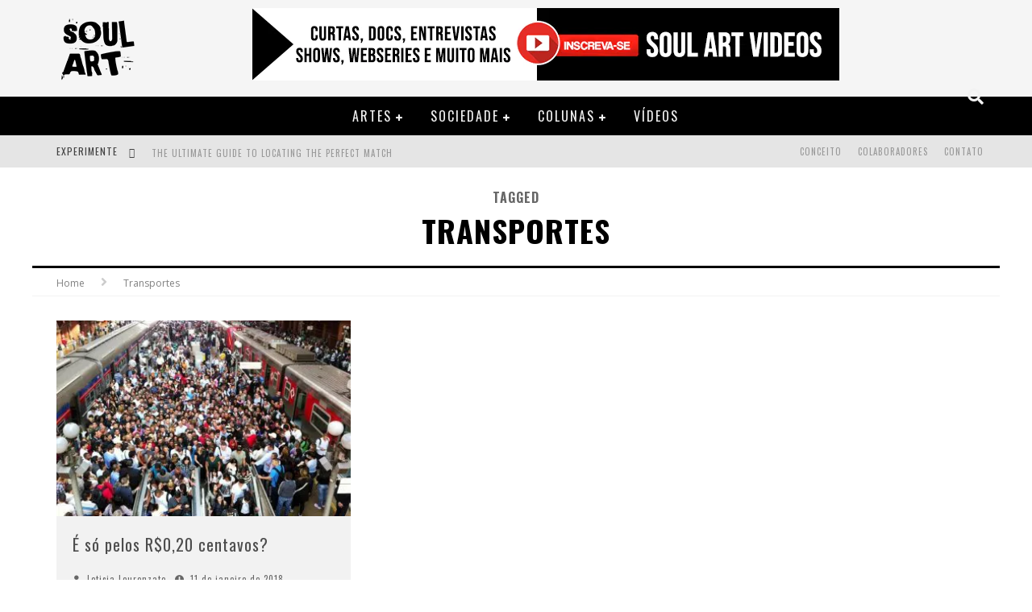

--- FILE ---
content_type: text/html; charset=UTF-8
request_url: https://soulart.org/tag/transportes
body_size: 22709
content:

<!DOCTYPE html>

<!--[if lt IE 7]><html lang="pt-BR" class="no-js lt-ie9 lt-ie8 lt-ie7"> <![endif]-->
<!--[if (IE 7)&!(IEMobile)]><html lang="pt-BR" class="no-js lt-ie9 lt-ie8"><![endif]-->
<!--[if (IE 8)&!(IEMobile)]><html lang="pt-BR" class="no-js lt-ie9"><![endif]-->
<!--[if gt IE 8]><!--> <html lang="pt-BR" class="no-js"><!--<![endif]-->

	<head><meta charset="utf-8"><script>if(navigator.userAgent.match(/MSIE|Internet Explorer/i)||navigator.userAgent.match(/Trident\/7\..*?rv:11/i)){var href=document.location.href;if(!href.match(/[?&]nowprocket/)){if(href.indexOf("?")==-1){if(href.indexOf("#")==-1){document.location.href=href+"?nowprocket=1"}else{document.location.href=href.replace("#","?nowprocket=1#")}}else{if(href.indexOf("#")==-1){document.location.href=href+"&nowprocket=1"}else{document.location.href=href.replace("#","&nowprocket=1#")}}}}</script><script>class RocketLazyLoadScripts{constructor(){this.triggerEvents=["keydown","mousedown","mousemove","touchmove","touchstart","touchend","wheel"],this.userEventHandler=this._triggerListener.bind(this),this.touchStartHandler=this._onTouchStart.bind(this),this.touchMoveHandler=this._onTouchMove.bind(this),this.touchEndHandler=this._onTouchEnd.bind(this),this.clickHandler=this._onClick.bind(this),this.interceptedClicks=[],window.addEventListener("pageshow",(e=>{this.persisted=e.persisted})),window.addEventListener("DOMContentLoaded",(()=>{this._preconnect3rdParties()})),this.delayedScripts={normal:[],async:[],defer:[]},this.allJQueries=[]}_addUserInteractionListener(e){document.hidden?e._triggerListener():(this.triggerEvents.forEach((t=>window.addEventListener(t,e.userEventHandler,{passive:!0}))),window.addEventListener("touchstart",e.touchStartHandler,{passive:!0}),window.addEventListener("mousedown",e.touchStartHandler),document.addEventListener("visibilitychange",e.userEventHandler))}_removeUserInteractionListener(){this.triggerEvents.forEach((e=>window.removeEventListener(e,this.userEventHandler,{passive:!0}))),document.removeEventListener("visibilitychange",this.userEventHandler)}_onTouchStart(e){"HTML"!==e.target.tagName&&(window.addEventListener("touchend",this.touchEndHandler),window.addEventListener("mouseup",this.touchEndHandler),window.addEventListener("touchmove",this.touchMoveHandler,{passive:!0}),window.addEventListener("mousemove",this.touchMoveHandler),e.target.addEventListener("click",this.clickHandler),this._renameDOMAttribute(e.target,"onclick","rocket-onclick"))}_onTouchMove(e){window.removeEventListener("touchend",this.touchEndHandler),window.removeEventListener("mouseup",this.touchEndHandler),window.removeEventListener("touchmove",this.touchMoveHandler,{passive:!0}),window.removeEventListener("mousemove",this.touchMoveHandler),e.target.removeEventListener("click",this.clickHandler),this._renameDOMAttribute(e.target,"rocket-onclick","onclick")}_onTouchEnd(e){window.removeEventListener("touchend",this.touchEndHandler),window.removeEventListener("mouseup",this.touchEndHandler),window.removeEventListener("touchmove",this.touchMoveHandler,{passive:!0}),window.removeEventListener("mousemove",this.touchMoveHandler)}_onClick(e){e.target.removeEventListener("click",this.clickHandler),this._renameDOMAttribute(e.target,"rocket-onclick","onclick"),this.interceptedClicks.push(e),e.preventDefault(),e.stopPropagation(),e.stopImmediatePropagation()}_replayClicks(){window.removeEventListener("touchstart",this.touchStartHandler,{passive:!0}),window.removeEventListener("mousedown",this.touchStartHandler),this.interceptedClicks.forEach((e=>{e.target.dispatchEvent(new MouseEvent("click",{view:e.view,bubbles:!0,cancelable:!0}))}))}_renameDOMAttribute(e,t,n){e.hasAttribute&&e.hasAttribute(t)&&(event.target.setAttribute(n,event.target.getAttribute(t)),event.target.removeAttribute(t))}_triggerListener(){this._removeUserInteractionListener(this),"loading"===document.readyState?document.addEventListener("DOMContentLoaded",this._loadEverythingNow.bind(this)):this._loadEverythingNow()}_preconnect3rdParties(){let e=[];document.querySelectorAll("script[type=rocketlazyloadscript]").forEach((t=>{if(t.hasAttribute("src")){const n=new URL(t.src).origin;n!==location.origin&&e.push({src:n,crossOrigin:t.crossOrigin||"module"===t.getAttribute("data-rocket-type")})}})),e=[...new Map(e.map((e=>[JSON.stringify(e),e]))).values()],this._batchInjectResourceHints(e,"preconnect")}async _loadEverythingNow(){this.lastBreath=Date.now(),this._delayEventListeners(),this._delayJQueryReady(this),this._handleDocumentWrite(),this._registerAllDelayedScripts(),this._preloadAllScripts(),await this._loadScriptsFromList(this.delayedScripts.normal),await this._loadScriptsFromList(this.delayedScripts.defer),await this._loadScriptsFromList(this.delayedScripts.async);try{await this._triggerDOMContentLoaded(),await this._triggerWindowLoad()}catch(e){}window.dispatchEvent(new Event("rocket-allScriptsLoaded")),this._replayClicks()}_registerAllDelayedScripts(){document.querySelectorAll("script[type=rocketlazyloadscript]").forEach((e=>{e.hasAttribute("src")?e.hasAttribute("async")&&!1!==e.async?this.delayedScripts.async.push(e):e.hasAttribute("defer")&&!1!==e.defer||"module"===e.getAttribute("data-rocket-type")?this.delayedScripts.defer.push(e):this.delayedScripts.normal.push(e):this.delayedScripts.normal.push(e)}))}async _transformScript(e){return await this._littleBreath(),new Promise((t=>{const n=document.createElement("script");[...e.attributes].forEach((e=>{let t=e.nodeName;"type"!==t&&("data-rocket-type"===t&&(t="type"),n.setAttribute(t,e.nodeValue))})),e.hasAttribute("src")?(n.addEventListener("load",t),n.addEventListener("error",t)):(n.text=e.text,t());try{e.parentNode.replaceChild(n,e)}catch(e){t()}}))}async _loadScriptsFromList(e){const t=e.shift();return t?(await this._transformScript(t),this._loadScriptsFromList(e)):Promise.resolve()}_preloadAllScripts(){this._batchInjectResourceHints([...this.delayedScripts.normal,...this.delayedScripts.defer,...this.delayedScripts.async],"preload")}_batchInjectResourceHints(e,t){var n=document.createDocumentFragment();e.forEach((e=>{if(e.src){const i=document.createElement("link");i.href=e.src,i.rel=t,"preconnect"!==t&&(i.as="script"),e.getAttribute&&"module"===e.getAttribute("data-rocket-type")&&(i.crossOrigin=!0),e.crossOrigin&&(i.crossOrigin=e.crossOrigin),n.appendChild(i)}})),document.head.appendChild(n)}_delayEventListeners(){let e={};function t(t,n){!function(t){function n(n){return e[t].eventsToRewrite.indexOf(n)>=0?"rocket-"+n:n}e[t]||(e[t]={originalFunctions:{add:t.addEventListener,remove:t.removeEventListener},eventsToRewrite:[]},t.addEventListener=function(){arguments[0]=n(arguments[0]),e[t].originalFunctions.add.apply(t,arguments)},t.removeEventListener=function(){arguments[0]=n(arguments[0]),e[t].originalFunctions.remove.apply(t,arguments)})}(t),e[t].eventsToRewrite.push(n)}function n(e,t){let n=e[t];Object.defineProperty(e,t,{get:()=>n||function(){},set(i){e["rocket"+t]=n=i}})}t(document,"DOMContentLoaded"),t(window,"DOMContentLoaded"),t(window,"load"),t(window,"pageshow"),t(document,"readystatechange"),n(document,"onreadystatechange"),n(window,"onload"),n(window,"onpageshow")}_delayJQueryReady(e){let t=window.jQuery;Object.defineProperty(window,"jQuery",{get:()=>t,set(n){if(n&&n.fn&&!e.allJQueries.includes(n)){n.fn.ready=n.fn.init.prototype.ready=function(t){e.domReadyFired?t.bind(document)(n):document.addEventListener("rocket-DOMContentLoaded",(()=>t.bind(document)(n)))};const t=n.fn.on;n.fn.on=n.fn.init.prototype.on=function(){if(this[0]===window){function e(e){return e.split(" ").map((e=>"load"===e||0===e.indexOf("load.")?"rocket-jquery-load":e)).join(" ")}"string"==typeof arguments[0]||arguments[0]instanceof String?arguments[0]=e(arguments[0]):"object"==typeof arguments[0]&&Object.keys(arguments[0]).forEach((t=>{delete Object.assign(arguments[0],{[e(t)]:arguments[0][t]})[t]}))}return t.apply(this,arguments),this},e.allJQueries.push(n)}t=n}})}async _triggerDOMContentLoaded(){this.domReadyFired=!0,await this._littleBreath(),document.dispatchEvent(new Event("rocket-DOMContentLoaded")),await this._littleBreath(),window.dispatchEvent(new Event("rocket-DOMContentLoaded")),await this._littleBreath(),document.dispatchEvent(new Event("rocket-readystatechange")),await this._littleBreath(),document.rocketonreadystatechange&&document.rocketonreadystatechange()}async _triggerWindowLoad(){await this._littleBreath(),window.dispatchEvent(new Event("rocket-load")),await this._littleBreath(),window.rocketonload&&window.rocketonload(),await this._littleBreath(),this.allJQueries.forEach((e=>e(window).trigger("rocket-jquery-load"))),await this._littleBreath();const e=new Event("rocket-pageshow");e.persisted=this.persisted,window.dispatchEvent(e),await this._littleBreath(),window.rocketonpageshow&&window.rocketonpageshow({persisted:this.persisted})}_handleDocumentWrite(){const e=new Map;document.write=document.writeln=function(t){const n=document.currentScript,i=document.createRange(),r=n.parentElement;let o=e.get(n);void 0===o&&(o=n.nextSibling,e.set(n,o));const s=document.createDocumentFragment();i.setStart(s,0),s.appendChild(i.createContextualFragment(t)),r.insertBefore(s,o)}}async _littleBreath(){Date.now()-this.lastBreath>45&&(await this._requestAnimFrame(),this.lastBreath=Date.now())}async _requestAnimFrame(){return document.hidden?new Promise((e=>setTimeout(e))):new Promise((e=>requestAnimationFrame(e)))}static run(){const e=new RocketLazyLoadScripts;e._addUserInteractionListener(e)}}RocketLazyLoadScripts.run();</script>

		

		<!-- Google Chrome Frame for IE -->
		<!--[if IE]><meta http-equiv="X-UA-Compatible" content="IE=edge" /><![endif]-->
		<!-- mobile meta -->
                    <meta name="viewport" content="width=device-width, initial-scale=1.0"/>
        
		<link rel="pingback" href="https://soulart.org/xmlrpc.php">

		
		<!-- head functions -->
		<meta name='robots' content='index, follow, max-image-preview:large, max-snippet:-1, max-video-preview:-1' />

	<!-- This site is optimized with the Yoast SEO plugin v26.8 - https://yoast.com/product/yoast-seo-wordpress/ -->
	<title>Transportes Archives | SOUL ART</title>
	<link rel="canonical" href="https://soulart.org/tag/transportes" />
	<meta property="og:locale" content="pt_BR" />
	<meta property="og:type" content="article" />
	<meta property="og:title" content="Transportes Archives | SOUL ART" />
	<meta property="og:url" content="https://soulart.org/tag/transportes" />
	<meta property="og:site_name" content="SOUL ART" />
	<meta name="twitter:card" content="summary_large_image" />
	<meta name="twitter:site" content="@_SOULART" />
	<script type="application/ld+json" class="yoast-schema-graph">{"@context":"https://schema.org","@graph":[{"@type":"CollectionPage","@id":"https://soulart.org/tag/transportes","url":"https://soulart.org/tag/transportes","name":"Transportes Archives | SOUL ART","isPartOf":{"@id":"https://soulart.org/#website"},"primaryImageOfPage":{"@id":"https://soulart.org/tag/transportes#primaryimage"},"image":{"@id":"https://soulart.org/tag/transportes#primaryimage"},"thumbnailUrl":"https://soulart.org/wp-content/uploads/2018/01/TrensLotados-1.jpg","breadcrumb":{"@id":"https://soulart.org/tag/transportes#breadcrumb"},"inLanguage":"pt-BR"},{"@type":"ImageObject","inLanguage":"pt-BR","@id":"https://soulart.org/tag/transportes#primaryimage","url":"https://soulart.org/wp-content/uploads/2018/01/TrensLotados-1.jpg","contentUrl":"https://soulart.org/wp-content/uploads/2018/01/TrensLotados-1.jpg","width":960,"height":593},{"@type":"BreadcrumbList","@id":"https://soulart.org/tag/transportes#breadcrumb","itemListElement":[{"@type":"ListItem","position":1,"name":"Home","item":"https://soulart.org/"},{"@type":"ListItem","position":2,"name":"Transportes"}]},{"@type":"WebSite","@id":"https://soulart.org/#website","url":"https://soulart.org/","name":"SOUL ART - Artes, Cultura e Sociedade","description":"Artes, Cultura e Sociedade","potentialAction":[{"@type":"SearchAction","target":{"@type":"EntryPoint","urlTemplate":"https://soulart.org/?s={search_term_string}"},"query-input":{"@type":"PropertyValueSpecification","valueRequired":true,"valueName":"search_term_string"}}],"inLanguage":"pt-BR"}]}</script>
	<!-- / Yoast SEO plugin. -->


<link rel='dns-prefetch' href='//www.googletagmanager.com' />
<link rel='dns-prefetch' href='//fonts.googleapis.com' />
<link rel='dns-prefetch' href='//maps.googleapis.com' />
<link rel='dns-prefetch' href='//maps.gstatic.com' />
<link rel='dns-prefetch' href='//fonts.gstatic.com' />
<link rel='dns-prefetch' href='//ajax.googleapis.com' />
<link rel='dns-prefetch' href='//apis.google.com' />
<link rel='dns-prefetch' href='//google-analytics.com' />
<link rel='dns-prefetch' href='//www.google-analytics.com' />
<link rel='dns-prefetch' href='//ssl.google-analytics.com' />
<link rel='dns-prefetch' href='//youtube.com' />
<link rel='dns-prefetch' href='//api.pinterest.com' />
<link rel='dns-prefetch' href='//cdnjs.cloudflare.com' />
<link rel='dns-prefetch' href='//connect.facebook.net' />
<link rel='dns-prefetch' href='//platform.twitter.com' />
<link rel='dns-prefetch' href='//syndication.twitter.com' />
<link rel='dns-prefetch' href='//platform.instagram.com' />
<link rel='dns-prefetch' href='//disqus.com' />
<link rel='dns-prefetch' href='//sitename.disqus.com' />
<link rel='dns-prefetch' href='//s7.addthis.com' />
<link rel='dns-prefetch' href='//platform.linkedin.com' />
<link rel='dns-prefetch' href='//w.sharethis.com' />
<link rel='dns-prefetch' href='//i0.wp.com' />
<link rel='dns-prefetch' href='//i1.wp.com' />
<link rel='dns-prefetch' href='//i2.wp.com' />
<link rel='dns-prefetch' href='//stats.wp.com' />
<link rel='dns-prefetch' href='//pixel.wp.com' />
<link rel='dns-prefetch' href='//s.gravatar.com' />
<link rel='dns-prefetch' href='//pagead2.googlesyndication.com' />
<link rel="alternate" type="application/rss+xml" title="Feed para SOUL ART &raquo;" href="https://soulart.org/feed" />
<link rel="alternate" type="application/rss+xml" title="Feed de comentários para SOUL ART &raquo;" href="https://soulart.org/comments/feed" />
<link rel="alternate" type="application/rss+xml" title="Feed de tag para SOUL ART &raquo; Transportes" href="https://soulart.org/tag/transportes/feed" />
<style id='wp-img-auto-sizes-contain-inline-css' type='text/css'>
img:is([sizes=auto i],[sizes^="auto," i]){contain-intrinsic-size:3000px 1500px}
/*# sourceURL=wp-img-auto-sizes-contain-inline-css */
</style>
<style id='wp-emoji-styles-inline-css' type='text/css'>

	img.wp-smiley, img.emoji {
		display: inline !important;
		border: none !important;
		box-shadow: none !important;
		height: 1em !important;
		width: 1em !important;
		margin: 0 0.07em !important;
		vertical-align: -0.1em !important;
		background: none !important;
		padding: 0 !important;
	}
/*# sourceURL=wp-emoji-styles-inline-css */
</style>
<link rel='stylesheet' id='wp-block-library-css' href='https://soulart.org/wp-includes/css/dist/block-library/style.min.css?ver=6.9' type='text/css' media='all' />
<style id='classic-theme-styles-inline-css' type='text/css'>
/*! This file is auto-generated */
.wp-block-button__link{color:#fff;background-color:#32373c;border-radius:9999px;box-shadow:none;text-decoration:none;padding:calc(.667em + 2px) calc(1.333em + 2px);font-size:1.125em}.wp-block-file__button{background:#32373c;color:#fff;text-decoration:none}
/*# sourceURL=/wp-includes/css/classic-themes.min.css */
</style>
<style id='global-styles-inline-css' type='text/css'>
:root{--wp--preset--aspect-ratio--square: 1;--wp--preset--aspect-ratio--4-3: 4/3;--wp--preset--aspect-ratio--3-4: 3/4;--wp--preset--aspect-ratio--3-2: 3/2;--wp--preset--aspect-ratio--2-3: 2/3;--wp--preset--aspect-ratio--16-9: 16/9;--wp--preset--aspect-ratio--9-16: 9/16;--wp--preset--color--black: #000000;--wp--preset--color--cyan-bluish-gray: #abb8c3;--wp--preset--color--white: #ffffff;--wp--preset--color--pale-pink: #f78da7;--wp--preset--color--vivid-red: #cf2e2e;--wp--preset--color--luminous-vivid-orange: #ff6900;--wp--preset--color--luminous-vivid-amber: #fcb900;--wp--preset--color--light-green-cyan: #7bdcb5;--wp--preset--color--vivid-green-cyan: #00d084;--wp--preset--color--pale-cyan-blue: #8ed1fc;--wp--preset--color--vivid-cyan-blue: #0693e3;--wp--preset--color--vivid-purple: #9b51e0;--wp--preset--gradient--vivid-cyan-blue-to-vivid-purple: linear-gradient(135deg,rgb(6,147,227) 0%,rgb(155,81,224) 100%);--wp--preset--gradient--light-green-cyan-to-vivid-green-cyan: linear-gradient(135deg,rgb(122,220,180) 0%,rgb(0,208,130) 100%);--wp--preset--gradient--luminous-vivid-amber-to-luminous-vivid-orange: linear-gradient(135deg,rgb(252,185,0) 0%,rgb(255,105,0) 100%);--wp--preset--gradient--luminous-vivid-orange-to-vivid-red: linear-gradient(135deg,rgb(255,105,0) 0%,rgb(207,46,46) 100%);--wp--preset--gradient--very-light-gray-to-cyan-bluish-gray: linear-gradient(135deg,rgb(238,238,238) 0%,rgb(169,184,195) 100%);--wp--preset--gradient--cool-to-warm-spectrum: linear-gradient(135deg,rgb(74,234,220) 0%,rgb(151,120,209) 20%,rgb(207,42,186) 40%,rgb(238,44,130) 60%,rgb(251,105,98) 80%,rgb(254,248,76) 100%);--wp--preset--gradient--blush-light-purple: linear-gradient(135deg,rgb(255,206,236) 0%,rgb(152,150,240) 100%);--wp--preset--gradient--blush-bordeaux: linear-gradient(135deg,rgb(254,205,165) 0%,rgb(254,45,45) 50%,rgb(107,0,62) 100%);--wp--preset--gradient--luminous-dusk: linear-gradient(135deg,rgb(255,203,112) 0%,rgb(199,81,192) 50%,rgb(65,88,208) 100%);--wp--preset--gradient--pale-ocean: linear-gradient(135deg,rgb(255,245,203) 0%,rgb(182,227,212) 50%,rgb(51,167,181) 100%);--wp--preset--gradient--electric-grass: linear-gradient(135deg,rgb(202,248,128) 0%,rgb(113,206,126) 100%);--wp--preset--gradient--midnight: linear-gradient(135deg,rgb(2,3,129) 0%,rgb(40,116,252) 100%);--wp--preset--font-size--small: 13px;--wp--preset--font-size--medium: 20px;--wp--preset--font-size--large: 36px;--wp--preset--font-size--x-large: 42px;--wp--preset--spacing--20: 0.44rem;--wp--preset--spacing--30: 0.67rem;--wp--preset--spacing--40: 1rem;--wp--preset--spacing--50: 1.5rem;--wp--preset--spacing--60: 2.25rem;--wp--preset--spacing--70: 3.38rem;--wp--preset--spacing--80: 5.06rem;--wp--preset--shadow--natural: 6px 6px 9px rgba(0, 0, 0, 0.2);--wp--preset--shadow--deep: 12px 12px 50px rgba(0, 0, 0, 0.4);--wp--preset--shadow--sharp: 6px 6px 0px rgba(0, 0, 0, 0.2);--wp--preset--shadow--outlined: 6px 6px 0px -3px rgb(255, 255, 255), 6px 6px rgb(0, 0, 0);--wp--preset--shadow--crisp: 6px 6px 0px rgb(0, 0, 0);}:where(.is-layout-flex){gap: 0.5em;}:where(.is-layout-grid){gap: 0.5em;}body .is-layout-flex{display: flex;}.is-layout-flex{flex-wrap: wrap;align-items: center;}.is-layout-flex > :is(*, div){margin: 0;}body .is-layout-grid{display: grid;}.is-layout-grid > :is(*, div){margin: 0;}:where(.wp-block-columns.is-layout-flex){gap: 2em;}:where(.wp-block-columns.is-layout-grid){gap: 2em;}:where(.wp-block-post-template.is-layout-flex){gap: 1.25em;}:where(.wp-block-post-template.is-layout-grid){gap: 1.25em;}.has-black-color{color: var(--wp--preset--color--black) !important;}.has-cyan-bluish-gray-color{color: var(--wp--preset--color--cyan-bluish-gray) !important;}.has-white-color{color: var(--wp--preset--color--white) !important;}.has-pale-pink-color{color: var(--wp--preset--color--pale-pink) !important;}.has-vivid-red-color{color: var(--wp--preset--color--vivid-red) !important;}.has-luminous-vivid-orange-color{color: var(--wp--preset--color--luminous-vivid-orange) !important;}.has-luminous-vivid-amber-color{color: var(--wp--preset--color--luminous-vivid-amber) !important;}.has-light-green-cyan-color{color: var(--wp--preset--color--light-green-cyan) !important;}.has-vivid-green-cyan-color{color: var(--wp--preset--color--vivid-green-cyan) !important;}.has-pale-cyan-blue-color{color: var(--wp--preset--color--pale-cyan-blue) !important;}.has-vivid-cyan-blue-color{color: var(--wp--preset--color--vivid-cyan-blue) !important;}.has-vivid-purple-color{color: var(--wp--preset--color--vivid-purple) !important;}.has-black-background-color{background-color: var(--wp--preset--color--black) !important;}.has-cyan-bluish-gray-background-color{background-color: var(--wp--preset--color--cyan-bluish-gray) !important;}.has-white-background-color{background-color: var(--wp--preset--color--white) !important;}.has-pale-pink-background-color{background-color: var(--wp--preset--color--pale-pink) !important;}.has-vivid-red-background-color{background-color: var(--wp--preset--color--vivid-red) !important;}.has-luminous-vivid-orange-background-color{background-color: var(--wp--preset--color--luminous-vivid-orange) !important;}.has-luminous-vivid-amber-background-color{background-color: var(--wp--preset--color--luminous-vivid-amber) !important;}.has-light-green-cyan-background-color{background-color: var(--wp--preset--color--light-green-cyan) !important;}.has-vivid-green-cyan-background-color{background-color: var(--wp--preset--color--vivid-green-cyan) !important;}.has-pale-cyan-blue-background-color{background-color: var(--wp--preset--color--pale-cyan-blue) !important;}.has-vivid-cyan-blue-background-color{background-color: var(--wp--preset--color--vivid-cyan-blue) !important;}.has-vivid-purple-background-color{background-color: var(--wp--preset--color--vivid-purple) !important;}.has-black-border-color{border-color: var(--wp--preset--color--black) !important;}.has-cyan-bluish-gray-border-color{border-color: var(--wp--preset--color--cyan-bluish-gray) !important;}.has-white-border-color{border-color: var(--wp--preset--color--white) !important;}.has-pale-pink-border-color{border-color: var(--wp--preset--color--pale-pink) !important;}.has-vivid-red-border-color{border-color: var(--wp--preset--color--vivid-red) !important;}.has-luminous-vivid-orange-border-color{border-color: var(--wp--preset--color--luminous-vivid-orange) !important;}.has-luminous-vivid-amber-border-color{border-color: var(--wp--preset--color--luminous-vivid-amber) !important;}.has-light-green-cyan-border-color{border-color: var(--wp--preset--color--light-green-cyan) !important;}.has-vivid-green-cyan-border-color{border-color: var(--wp--preset--color--vivid-green-cyan) !important;}.has-pale-cyan-blue-border-color{border-color: var(--wp--preset--color--pale-cyan-blue) !important;}.has-vivid-cyan-blue-border-color{border-color: var(--wp--preset--color--vivid-cyan-blue) !important;}.has-vivid-purple-border-color{border-color: var(--wp--preset--color--vivid-purple) !important;}.has-vivid-cyan-blue-to-vivid-purple-gradient-background{background: var(--wp--preset--gradient--vivid-cyan-blue-to-vivid-purple) !important;}.has-light-green-cyan-to-vivid-green-cyan-gradient-background{background: var(--wp--preset--gradient--light-green-cyan-to-vivid-green-cyan) !important;}.has-luminous-vivid-amber-to-luminous-vivid-orange-gradient-background{background: var(--wp--preset--gradient--luminous-vivid-amber-to-luminous-vivid-orange) !important;}.has-luminous-vivid-orange-to-vivid-red-gradient-background{background: var(--wp--preset--gradient--luminous-vivid-orange-to-vivid-red) !important;}.has-very-light-gray-to-cyan-bluish-gray-gradient-background{background: var(--wp--preset--gradient--very-light-gray-to-cyan-bluish-gray) !important;}.has-cool-to-warm-spectrum-gradient-background{background: var(--wp--preset--gradient--cool-to-warm-spectrum) !important;}.has-blush-light-purple-gradient-background{background: var(--wp--preset--gradient--blush-light-purple) !important;}.has-blush-bordeaux-gradient-background{background: var(--wp--preset--gradient--blush-bordeaux) !important;}.has-luminous-dusk-gradient-background{background: var(--wp--preset--gradient--luminous-dusk) !important;}.has-pale-ocean-gradient-background{background: var(--wp--preset--gradient--pale-ocean) !important;}.has-electric-grass-gradient-background{background: var(--wp--preset--gradient--electric-grass) !important;}.has-midnight-gradient-background{background: var(--wp--preset--gradient--midnight) !important;}.has-small-font-size{font-size: var(--wp--preset--font-size--small) !important;}.has-medium-font-size{font-size: var(--wp--preset--font-size--medium) !important;}.has-large-font-size{font-size: var(--wp--preset--font-size--large) !important;}.has-x-large-font-size{font-size: var(--wp--preset--font-size--x-large) !important;}
:where(.wp-block-post-template.is-layout-flex){gap: 1.25em;}:where(.wp-block-post-template.is-layout-grid){gap: 1.25em;}
:where(.wp-block-term-template.is-layout-flex){gap: 1.25em;}:where(.wp-block-term-template.is-layout-grid){gap: 1.25em;}
:where(.wp-block-columns.is-layout-flex){gap: 2em;}:where(.wp-block-columns.is-layout-grid){gap: 2em;}
:root :where(.wp-block-pullquote){font-size: 1.5em;line-height: 1.6;}
/*# sourceURL=global-styles-inline-css */
</style>
<link data-minify="1" rel='stylesheet' id='cb-main-stylesheet-css' href='https://soulart.org/wp-content/cache/min/1/wp-content/themes/soulart/library/css/style.min.css?ver=1769045954' type='text/css' media='all' />
<link data-minify="1" rel='stylesheet' id='valenti-child-stylesheet-css' href='https://soulart.org/wp-content/cache/min/1/wp-content/themes/souart-child/style.css?ver=1769045954' type='text/css' media='all' />
<link rel='stylesheet' id='wpr-text-animations-css-css' href='https://soulart.org/wp-content/plugins/royal-elementor-addons/assets/css/lib/animations/text-animations.min.css?ver=1.7.1045' type='text/css' media='all' />
<link rel='stylesheet' id='wpr-addons-css-css' href='https://soulart.org/wp-content/plugins/royal-elementor-addons/assets/css/frontend.min.css?ver=1.7.1045' type='text/css' media='all' />
<link data-minify="1" rel='stylesheet' id='font-awesome-5-all-css' href='https://soulart.org/wp-content/cache/min/1/wp-content/plugins/elementor/assets/lib/font-awesome/css/all.min.css?ver=1769045954' type='text/css' media='all' />
<link rel='stylesheet' id='cb-font-stylesheet-css' href='//fonts.googleapis.com/css?family=Oswald%3A400%2C700%2C400italic%7COpen+Sans%3A400%2C700%2C400italic&#038;subset=greek%2Cgreek-ext&#038;ver=5.5.2' type='text/css' media='all' />
<!--[if lt IE 9]>
<link rel='stylesheet' id='cb-ie-only-css' href='https://soulart.org/wp-content/themes/soulart/library/css/ie.css?ver=5.5.2' type='text/css' media='all' />
<![endif]-->
<style id='rocket-lazyload-inline-css' type='text/css'>
.rll-youtube-player{position:relative;padding-bottom:56.23%;height:0;overflow:hidden;max-width:100%;}.rll-youtube-player:focus-within{outline: 2px solid currentColor;outline-offset: 5px;}.rll-youtube-player iframe{position:absolute;top:0;left:0;width:100%;height:100%;z-index:100;background:0 0}.rll-youtube-player img{bottom:0;display:block;left:0;margin:auto;max-width:100%;width:100%;position:absolute;right:0;top:0;border:none;height:auto;-webkit-transition:.4s all;-moz-transition:.4s all;transition:.4s all}.rll-youtube-player img:hover{-webkit-filter:brightness(75%)}.rll-youtube-player .play{height:100%;width:100%;left:0;top:0;position:absolute;background:url(https://soulart.org/wp-content/plugins/wp-rocket/assets/img/youtube.png) no-repeat center;background-color: transparent !important;cursor:pointer;border:none;}
/*# sourceURL=rocket-lazyload-inline-css */
</style>
<script type="rocketlazyloadscript" data-rocket-type="text/javascript" data-cfasync="false" src="https://soulart.org/wp-includes/js/jquery/jquery.min.js?ver=3.7.1" id="jquery-core-js" defer></script>
<script type="rocketlazyloadscript" data-rocket-type="text/javascript" data-cfasync="false" src="https://soulart.org/wp-includes/js/jquery/jquery-migrate.min.js?ver=3.4.1" id="jquery-migrate-js" defer></script>

<!-- Snippet da etiqueta do Google (gtag.js) adicionado pelo Site Kit -->
<!-- Snippet do Google Análises adicionado pelo Site Kit -->
<script type="rocketlazyloadscript" data-rocket-type="text/javascript" src="https://www.googletagmanager.com/gtag/js?id=GT-5TWNRTR" id="google_gtagjs-js" async></script>
<script type="rocketlazyloadscript" data-rocket-type="text/javascript" id="google_gtagjs-js-after">
/* <![CDATA[ */
window.dataLayer = window.dataLayer || [];function gtag(){dataLayer.push(arguments);}
gtag("set","linker",{"domains":["soulart.org"]});
gtag("js", new Date());
gtag("set", "developer_id.dZTNiMT", true);
gtag("config", "GT-5TWNRTR");
//# sourceURL=google_gtagjs-js-after
/* ]]> */
</script>
<script type="rocketlazyloadscript" data-rocket-type="text/javascript" src="https://soulart.org/wp-content/themes/soulart/library/js/modernizr.custom.min.js?ver=2.6.2" id="cb-modernizr-js" defer></script>
<link rel="https://api.w.org/" href="https://soulart.org/wp-json/" /><link rel="alternate" title="JSON" type="application/json" href="https://soulart.org/wp-json/wp/v2/tags/5917" /><link rel="EditURI" type="application/rsd+xml" title="RSD" href="https://soulart.org/xmlrpc.php?rsd" />
<meta name="generator" content="WordPress 6.9" />
<meta name="generator" content="Site Kit by Google 1.170.0" /><style>.cb-base-color, .cb-overlay-stars .fa-star, #cb-vote .fa-star, .cb-review-box .cb-score-box, .bbp-submit-wrapper button, .bbp-submit-wrapper button:visited, .buddypress .cb-cat-header #cb-cat-title a,  .buddypress .cb-cat-header #cb-cat-title a:visited, .woocommerce .star-rating:before, .woocommerce-page .star-rating:before, .woocommerce .star-rating span, .woocommerce-page .star-rating span, .woocommerce .stars a {
            color:#000000;
        }#cb-search-modal .cb-header, .cb-join-modal .cb-header, .lwa .cb-header, .cb-review-box .cb-score-box, .bbp-submit-wrapper button, #buddypress button:hover, #buddypress a.button:hover, #buddypress a.button:focus, #buddypress input[type=submit]:hover, #buddypress input[type=button]:hover, #buddypress input[type=reset]:hover, #buddypress ul.button-nav li a:hover, #buddypress ul.button-nav li.current a, #buddypress div.generic-button a:hover, #buddypress .comment-reply-link:hover, #buddypress .activity-list li.load-more:hover, #buddypress #groups-list .generic-button a:hover {
            border-color: #000000;
        }.cb-sidebar-widget .cb-sidebar-widget-title, .cb-multi-widget .tabbernav .tabberactive, .cb-author-page .cb-author-details .cb-meta .cb-author-page-contact, .cb-about-page .cb-author-line .cb-author-details .cb-meta .cb-author-page-contact, .cb-page-header, .cb-404-header, .cb-cat-header, #cb-footer #cb-widgets .cb-footer-widget-title span, #wp-calendar caption, .cb-tabs ul .current, .cb-tabs ul .ui-state-active, #bbpress-forums li.bbp-header, #buddypress #members-list .cb-member-list-box .item .item-title, #buddypress div.item-list-tabs ul li.selected, #buddypress div.item-list-tabs ul li.current, #buddypress .item-list-tabs ul li:hover, .woocommerce div.product .woocommerce-tabs ul.tabs li.active {
            border-bottom-color: #000000 ;
        }#cb-main-menu .current-post-ancestor, #cb-main-menu .current-menu-item, #cb-main-menu .current-menu-ancestor, #cb-main-menu .current-post-parent, #cb-main-menu .current-menu-parent, #cb-main-menu .current_page_item, #cb-main-menu .current-page-ancestor, #cb-main-menu .current-category-ancestor, .cb-review-box .cb-bar .cb-overlay span, #cb-accent-color, .cb-highlight, #buddypress button:hover, #buddypress a.button:hover, #buddypress a.button:focus, #buddypress input[type=submit]:hover, #buddypress input[type=button]:hover, #buddypress input[type=reset]:hover, #buddypress ul.button-nav li a:hover, #buddypress ul.button-nav li.current a, #buddypress div.generic-button a:hover, #buddypress .comment-reply-link:hover, #buddypress .activity-list li.load-more:hover, #buddypress #groups-list .generic-button a:hover {
            background-color: #000000;
        }</style><style type="text/css">
                                                 body, #respond { font-family: 'Open Sans', sans-serif; }
                                                 h1, h2, h3, h4, h5, h6, .h1, .h2, .h3, .h4, .h5, .h6, #cb-nav-bar #cb-main-menu ul li > a, .cb-author-posts-count, .cb-author-title, .cb-author-position, .search  .s, .cb-review-box .cb-bar, .cb-review-box .cb-score-box, .cb-review-box .cb-title, #cb-review-title, .cb-title-subtle, #cb-top-menu a, .tabbernav, #cb-next-link a, #cb-previous-link a, .cb-review-ext-box .cb-score, .tipper-positioner, .cb-caption, .cb-button, #wp-calendar caption, .forum-titles, .bbp-submit-wrapper button, #bbpress-forums li.bbp-header, #bbpress-forums fieldset.bbp-form .bbp-the-content-wrapper input, #bbpress-forums .bbp-forum-title, #bbpress-forums .bbp-topic-permalink, .widget_display_stats dl dt, .cb-lwa-profile .cb-block, #buddypress #members-list .cb-member-list-box .item .item-title, #buddypress div.item-list-tabs ul li, #buddypress .activity-list li.load-more, #buddypress a.activity-time-since, #buddypress ul#groups-list li div.meta, .widget.buddypress div.item-options, .cb-activity-stream #buddypress .activity-header .time-since, .cb-font-header, .woocommerce table.shop_table th, .woocommerce-page table.shop_table th, .cb-infinite-scroll a, .cb-no-more-posts { font-family:'Oswald', sans-serif; }
                     </style><meta name="google-site-verification" content="LFO-Cdb6E6NWqfjawR8sBOsO-OKowshNEpFqdHvv8nE" />

<link href="https://fonts.googleapis.com/css?family=Roboto+Slab" rel="stylesheet">

<link rel="preload" href="https://soulart.org/wp-content/themes/soulart/library/css/fontawesome/fonts/fontawesome-webfont.woff2?v=4.6.3" as="font" type="font/woff2" crossorigin>

<script type="rocketlazyloadscript" data-ad-client="ca-pub-8833223155274732" async src="https://pagead2.googlesyndication.com/pagead/js/adsbygoogle.js"></script><style type="text/css">div#sidekick { display: none !important;}

/* CONFIG POSTS */
.cb-light { background: none !important;}
.cb-fis .cb-single-title { font-size: 40px; font-family: 'Roboto Slab', serif;}
.entry-content { text-align: justify; font-family: 'Roboto Slab', serif;}

/* RESPONSIVE FORM */
.column-1_1 { width: 100%;}
.column-1_2 { width: 50%; float: left;}

/*IMAGE CAPTION*/
.wp-caption .wp-caption-text {
    background: #ffffff !important;
    color: #666666 !important;
    font-style: italic !important;
}

/* HIDE IMAGE POST */
.cb-fi-standard { display: none;}

/* BUTTON */
.popupaoc-button { margin-top: 1rem; background: #000 !important;}

.ssba { float: right; margin-top: 35px; margin-bottom: 50px;}
.cb-footer-widget .menu { font-size: 15px;}

/* PAGE CATEGORY */
.cb-cat-header, .cb-breadcrumbs, .cb-blog-style-a { background: none !important;}

/* TITLE WIDGET */
.cb-sidebar-widget .cb-sidebar-widget-title { margin: 0 0 5px 0 !important; }@media only screen and (min-width: 1020px){ body { font-size: 18px; }}</style><!-- end custom css -->
<!-- Meta-etiquetas do Google AdSense adicionado pelo Site Kit -->
<meta name="google-adsense-platform-account" content="ca-host-pub-2644536267352236">
<meta name="google-adsense-platform-domain" content="sitekit.withgoogle.com">
<!-- Fim das meta-etiquetas do Google AdSense adicionado pelo Site Kit -->
<meta name="generator" content="Elementor 3.34.2; features: e_font_icon_svg, additional_custom_breakpoints; settings: css_print_method-external, google_font-enabled, font_display-swap">
			<style>
				.e-con.e-parent:nth-of-type(n+4):not(.e-lazyloaded):not(.e-no-lazyload),
				.e-con.e-parent:nth-of-type(n+4):not(.e-lazyloaded):not(.e-no-lazyload) * {
					background-image: none !important;
				}
				@media screen and (max-height: 1024px) {
					.e-con.e-parent:nth-of-type(n+3):not(.e-lazyloaded):not(.e-no-lazyload),
					.e-con.e-parent:nth-of-type(n+3):not(.e-lazyloaded):not(.e-no-lazyload) * {
						background-image: none !important;
					}
				}
				@media screen and (max-height: 640px) {
					.e-con.e-parent:nth-of-type(n+2):not(.e-lazyloaded):not(.e-no-lazyload),
					.e-con.e-parent:nth-of-type(n+2):not(.e-lazyloaded):not(.e-no-lazyload) * {
						background-image: none !important;
					}
				}
			</style>
			
<!-- Código do Google Adsense adicionado pelo Site Kit -->
<script type="rocketlazyloadscript" data-rocket-type="text/javascript" async="async" src="https://pagead2.googlesyndication.com/pagead/js/adsbygoogle.js?client=ca-pub-8833223155274732&amp;host=ca-host-pub-2644536267352236" crossorigin="anonymous"></script>

<!-- Fim do código do Google AdSense adicionado pelo Site Kit -->
<style>#cb-nav-bar #cb-main-menu .main-nav .menu-item-10807:hover,
                                             #cb-nav-bar #cb-main-menu .main-nav .menu-item-10807:focus,
                                             #cb-nav-bar #cb-main-menu .main-nav .menu-item-10807 .cb-sub-menu li .cb-grandchild-menu,
                                             #cb-nav-bar #cb-main-menu .main-nav .menu-item-10807 .cb-sub-menu { background:#000000!important; }
                                             #cb-nav-bar #cb-main-menu .main-nav .menu-item-10807 .cb-mega-menu .cb-sub-menu li a { border-bottom-color:#000000!important; }
#cb-nav-bar #cb-main-menu .main-nav .menu-item-12360:hover,
                                         #cb-nav-bar #cb-main-menu .main-nav .menu-item-12360:focus,
                                         #cb-nav-bar #cb-main-menu .main-nav .menu-item-12360 .cb-sub-menu li .cb-grandchild-menu,
                                         #cb-nav-bar #cb-main-menu .main-nav .menu-item-12360 .cb-sub-menu { background:#000000!important; }
                                         #cb-nav-bar #cb-main-menu .main-nav .menu-item-12360 .cb-mega-menu .cb-sub-menu li a { border-bottom-color:#000000!important; }
#cb-nav-bar #cb-main-menu .main-nav .menu-item-10827:hover,
                                         #cb-nav-bar #cb-main-menu .main-nav .menu-item-10827:focus,
                                         #cb-nav-bar #cb-main-menu .main-nav .menu-item-10827 .cb-sub-menu li .cb-grandchild-menu,
                                         #cb-nav-bar #cb-main-menu .main-nav .menu-item-10827 .cb-sub-menu { background:#000000!important; }
                                         #cb-nav-bar #cb-main-menu .main-nav .menu-item-10827 .cb-mega-menu .cb-sub-menu li a { border-bottom-color:#000000!important; }
#cb-nav-bar #cb-main-menu .main-nav .menu-item-10828:hover,
                                         #cb-nav-bar #cb-main-menu .main-nav .menu-item-10828:focus,
                                         #cb-nav-bar #cb-main-menu .main-nav .menu-item-10828 .cb-sub-menu li .cb-grandchild-menu,
                                         #cb-nav-bar #cb-main-menu .main-nav .menu-item-10828 .cb-sub-menu { background:#000000!important; }
                                         #cb-nav-bar #cb-main-menu .main-nav .menu-item-10828 .cb-mega-menu .cb-sub-menu li a { border-bottom-color:#000000!important; }
#cb-nav-bar #cb-main-menu .main-nav .menu-item-10829:hover,
                                         #cb-nav-bar #cb-main-menu .main-nav .menu-item-10829:focus,
                                         #cb-nav-bar #cb-main-menu .main-nav .menu-item-10829 .cb-sub-menu li .cb-grandchild-menu,
                                         #cb-nav-bar #cb-main-menu .main-nav .menu-item-10829 .cb-sub-menu { background:#000000!important; }
                                         #cb-nav-bar #cb-main-menu .main-nav .menu-item-10829 .cb-mega-menu .cb-sub-menu li a { border-bottom-color:#000000!important; }
#cb-nav-bar #cb-main-menu .main-nav .menu-item-10831:hover,
                                         #cb-nav-bar #cb-main-menu .main-nav .menu-item-10831:focus,
                                         #cb-nav-bar #cb-main-menu .main-nav .menu-item-10831 .cb-sub-menu li .cb-grandchild-menu,
                                         #cb-nav-bar #cb-main-menu .main-nav .menu-item-10831 .cb-sub-menu { background:#000000!important; }
                                         #cb-nav-bar #cb-main-menu .main-nav .menu-item-10831 .cb-mega-menu .cb-sub-menu li a { border-bottom-color:#000000!important; }
#cb-nav-bar #cb-main-menu .main-nav .menu-item-10832:hover,
                                         #cb-nav-bar #cb-main-menu .main-nav .menu-item-10832:focus,
                                         #cb-nav-bar #cb-main-menu .main-nav .menu-item-10832 .cb-sub-menu li .cb-grandchild-menu,
                                         #cb-nav-bar #cb-main-menu .main-nav .menu-item-10832 .cb-sub-menu { background:#000000!important; }
                                         #cb-nav-bar #cb-main-menu .main-nav .menu-item-10832 .cb-mega-menu .cb-sub-menu li a { border-bottom-color:#000000!important; }
#cb-nav-bar #cb-main-menu .main-nav .menu-item-10835:hover,
                                         #cb-nav-bar #cb-main-menu .main-nav .menu-item-10835:focus,
                                         #cb-nav-bar #cb-main-menu .main-nav .menu-item-10835 .cb-sub-menu li .cb-grandchild-menu,
                                         #cb-nav-bar #cb-main-menu .main-nav .menu-item-10835 .cb-sub-menu { background:#000000!important; }
                                         #cb-nav-bar #cb-main-menu .main-nav .menu-item-10835 .cb-mega-menu .cb-sub-menu li a { border-bottom-color:#000000!important; }
#cb-nav-bar #cb-main-menu .main-nav .menu-item-15252:hover,
                                         #cb-nav-bar #cb-main-menu .main-nav .menu-item-15252:focus,
                                         #cb-nav-bar #cb-main-menu .main-nav .menu-item-15252 .cb-sub-menu li .cb-grandchild-menu,
                                         #cb-nav-bar #cb-main-menu .main-nav .menu-item-15252 .cb-sub-menu { background:#000000!important; }
                                         #cb-nav-bar #cb-main-menu .main-nav .menu-item-15252 .cb-mega-menu .cb-sub-menu li a { border-bottom-color:#000000!important; }
#cb-nav-bar #cb-main-menu .main-nav .menu-item-10837:hover,
                                         #cb-nav-bar #cb-main-menu .main-nav .menu-item-10837:focus,
                                         #cb-nav-bar #cb-main-menu .main-nav .menu-item-10837 .cb-sub-menu li .cb-grandchild-menu,
                                         #cb-nav-bar #cb-main-menu .main-nav .menu-item-10837 .cb-sub-menu { background:#000000!important; }
                                         #cb-nav-bar #cb-main-menu .main-nav .menu-item-10837 .cb-mega-menu .cb-sub-menu li a { border-bottom-color:#000000!important; }
#cb-nav-bar #cb-main-menu .main-nav .menu-item-10808:hover,
                                             #cb-nav-bar #cb-main-menu .main-nav .menu-item-10808:focus,
                                             #cb-nav-bar #cb-main-menu .main-nav .menu-item-10808 .cb-sub-menu li .cb-grandchild-menu,
                                             #cb-nav-bar #cb-main-menu .main-nav .menu-item-10808 .cb-sub-menu { background:#000000!important; }
                                             #cb-nav-bar #cb-main-menu .main-nav .menu-item-10808 .cb-mega-menu .cb-sub-menu li a { border-bottom-color:#000000!important; }
#cb-nav-bar #cb-main-menu .main-nav .menu-item-10890:hover,
                                         #cb-nav-bar #cb-main-menu .main-nav .menu-item-10890:focus,
                                         #cb-nav-bar #cb-main-menu .main-nav .menu-item-10890 .cb-sub-menu li .cb-grandchild-menu,
                                         #cb-nav-bar #cb-main-menu .main-nav .menu-item-10890 .cb-sub-menu { background:#000000!important; }
                                         #cb-nav-bar #cb-main-menu .main-nav .menu-item-10890 .cb-mega-menu .cb-sub-menu li a { border-bottom-color:#000000!important; }
#cb-nav-bar #cb-main-menu .main-nav .menu-item-10893:hover,
                                         #cb-nav-bar #cb-main-menu .main-nav .menu-item-10893:focus,
                                         #cb-nav-bar #cb-main-menu .main-nav .menu-item-10893 .cb-sub-menu li .cb-grandchild-menu,
                                         #cb-nav-bar #cb-main-menu .main-nav .menu-item-10893 .cb-sub-menu { background:#000000!important; }
                                         #cb-nav-bar #cb-main-menu .main-nav .menu-item-10893 .cb-mega-menu .cb-sub-menu li a { border-bottom-color:#000000!important; }
#cb-nav-bar #cb-main-menu .main-nav .menu-item-10891:hover,
                                         #cb-nav-bar #cb-main-menu .main-nav .menu-item-10891:focus,
                                         #cb-nav-bar #cb-main-menu .main-nav .menu-item-10891 .cb-sub-menu li .cb-grandchild-menu,
                                         #cb-nav-bar #cb-main-menu .main-nav .menu-item-10891 .cb-sub-menu { background:#000000!important; }
                                         #cb-nav-bar #cb-main-menu .main-nav .menu-item-10891 .cb-mega-menu .cb-sub-menu li a { border-bottom-color:#000000!important; }
#cb-nav-bar #cb-main-menu .main-nav .menu-item-12359:hover,
                                         #cb-nav-bar #cb-main-menu .main-nav .menu-item-12359:focus,
                                         #cb-nav-bar #cb-main-menu .main-nav .menu-item-12359 .cb-sub-menu li .cb-grandchild-menu,
                                         #cb-nav-bar #cb-main-menu .main-nav .menu-item-12359 .cb-sub-menu { background:#000000!important; }
                                         #cb-nav-bar #cb-main-menu .main-nav .menu-item-12359 .cb-mega-menu .cb-sub-menu li a { border-bottom-color:#000000!important; }
#cb-nav-bar #cb-main-menu .main-nav .menu-item-10894:hover,
                                         #cb-nav-bar #cb-main-menu .main-nav .menu-item-10894:focus,
                                         #cb-nav-bar #cb-main-menu .main-nav .menu-item-10894 .cb-sub-menu li .cb-grandchild-menu,
                                         #cb-nav-bar #cb-main-menu .main-nav .menu-item-10894 .cb-sub-menu { background:#000000!important; }
                                         #cb-nav-bar #cb-main-menu .main-nav .menu-item-10894 .cb-mega-menu .cb-sub-menu li a { border-bottom-color:#000000!important; }
#cb-nav-bar #cb-main-menu .main-nav .menu-item-10895:hover,
                                         #cb-nav-bar #cb-main-menu .main-nav .menu-item-10895:focus,
                                         #cb-nav-bar #cb-main-menu .main-nav .menu-item-10895 .cb-sub-menu li .cb-grandchild-menu,
                                         #cb-nav-bar #cb-main-menu .main-nav .menu-item-10895 .cb-sub-menu { background:#000000!important; }
                                         #cb-nav-bar #cb-main-menu .main-nav .menu-item-10895 .cb-mega-menu .cb-sub-menu li a { border-bottom-color:#000000!important; }
#cb-nav-bar #cb-main-menu .main-nav .menu-item-12358:hover,
                                         #cb-nav-bar #cb-main-menu .main-nav .menu-item-12358:focus,
                                         #cb-nav-bar #cb-main-menu .main-nav .menu-item-12358 .cb-sub-menu li .cb-grandchild-menu,
                                         #cb-nav-bar #cb-main-menu .main-nav .menu-item-12358 .cb-sub-menu { background:#000000!important; }
                                         #cb-nav-bar #cb-main-menu .main-nav .menu-item-12358 .cb-mega-menu .cb-sub-menu li a { border-bottom-color:#000000!important; }
#cb-nav-bar #cb-main-menu .main-nav .menu-item-13633:hover,
                                             #cb-nav-bar #cb-main-menu .main-nav .menu-item-13633:focus,
                                             #cb-nav-bar #cb-main-menu .main-nav .menu-item-13633 .cb-sub-menu li .cb-grandchild-menu,
                                             #cb-nav-bar #cb-main-menu .main-nav .menu-item-13633 .cb-sub-menu { background:#000000!important; }
                                             #cb-nav-bar #cb-main-menu .main-nav .menu-item-13633 .cb-mega-menu .cb-sub-menu li a { border-bottom-color:#000000!important; }
#cb-nav-bar #cb-main-menu .main-nav .menu-item-10979:hover,
                                         #cb-nav-bar #cb-main-menu .main-nav .menu-item-10979:focus,
                                         #cb-nav-bar #cb-main-menu .main-nav .menu-item-10979 .cb-sub-menu li .cb-grandchild-menu,
                                         #cb-nav-bar #cb-main-menu .main-nav .menu-item-10979 .cb-sub-menu { background:#000000!important; }
                                         #cb-nav-bar #cb-main-menu .main-nav .menu-item-10979 .cb-mega-menu .cb-sub-menu li a { border-bottom-color:#000000!important; }
#cb-nav-bar #cb-main-menu .main-nav .menu-item-13155:hover,
                                         #cb-nav-bar #cb-main-menu .main-nav .menu-item-13155:focus,
                                         #cb-nav-bar #cb-main-menu .main-nav .menu-item-13155 .cb-sub-menu li .cb-grandchild-menu,
                                         #cb-nav-bar #cb-main-menu .main-nav .menu-item-13155 .cb-sub-menu { background:#000000!important; }
                                         #cb-nav-bar #cb-main-menu .main-nav .menu-item-13155 .cb-mega-menu .cb-sub-menu li a { border-bottom-color:#000000!important; }
#cb-nav-bar #cb-main-menu .main-nav .menu-item-13582:hover,
                                         #cb-nav-bar #cb-main-menu .main-nav .menu-item-13582:focus,
                                         #cb-nav-bar #cb-main-menu .main-nav .menu-item-13582 .cb-sub-menu li .cb-grandchild-menu,
                                         #cb-nav-bar #cb-main-menu .main-nav .menu-item-13582 .cb-sub-menu { background:#000000!important; }
                                         #cb-nav-bar #cb-main-menu .main-nav .menu-item-13582 .cb-mega-menu .cb-sub-menu li a { border-bottom-color:#000000!important; }
#cb-nav-bar #cb-main-menu .main-nav .menu-item-13030:hover,
                                         #cb-nav-bar #cb-main-menu .main-nav .menu-item-13030:focus,
                                         #cb-nav-bar #cb-main-menu .main-nav .menu-item-13030 .cb-sub-menu li .cb-grandchild-menu,
                                         #cb-nav-bar #cb-main-menu .main-nav .menu-item-13030 .cb-sub-menu { background:#000000!important; }
                                         #cb-nav-bar #cb-main-menu .main-nav .menu-item-13030 .cb-mega-menu .cb-sub-menu li a { border-bottom-color:#000000!important; }
#cb-nav-bar #cb-main-menu .main-nav .menu-item-14824:hover,
                                         #cb-nav-bar #cb-main-menu .main-nav .menu-item-14824:focus,
                                         #cb-nav-bar #cb-main-menu .main-nav .menu-item-14824 .cb-sub-menu li .cb-grandchild-menu,
                                         #cb-nav-bar #cb-main-menu .main-nav .menu-item-14824 .cb-sub-menu { background:#000000!important; }
                                         #cb-nav-bar #cb-main-menu .main-nav .menu-item-14824 .cb-mega-menu .cb-sub-menu li a { border-bottom-color:#000000!important; }
#cb-nav-bar #cb-main-menu .main-nav .menu-item-11199:hover,
                                         #cb-nav-bar #cb-main-menu .main-nav .menu-item-11199:focus,
                                         #cb-nav-bar #cb-main-menu .main-nav .menu-item-11199 .cb-sub-menu li .cb-grandchild-menu,
                                         #cb-nav-bar #cb-main-menu .main-nav .menu-item-11199 .cb-sub-menu { background:#000000!important; }
                                         #cb-nav-bar #cb-main-menu .main-nav .menu-item-11199 .cb-mega-menu .cb-sub-menu li a { border-bottom-color:#000000!important; }
#cb-nav-bar #cb-main-menu .main-nav .menu-item-13563:hover,
                                         #cb-nav-bar #cb-main-menu .main-nav .menu-item-13563:focus,
                                         #cb-nav-bar #cb-main-menu .main-nav .menu-item-13563 .cb-sub-menu li .cb-grandchild-menu,
                                         #cb-nav-bar #cb-main-menu .main-nav .menu-item-13563 .cb-sub-menu { background:#000000!important; }
                                         #cb-nav-bar #cb-main-menu .main-nav .menu-item-13563 .cb-mega-menu .cb-sub-menu li a { border-bottom-color:#000000!important; }
#cb-nav-bar #cb-main-menu .main-nav .menu-item-10981:hover,
                                         #cb-nav-bar #cb-main-menu .main-nav .menu-item-10981:focus,
                                         #cb-nav-bar #cb-main-menu .main-nav .menu-item-10981 .cb-sub-menu li .cb-grandchild-menu,
                                         #cb-nav-bar #cb-main-menu .main-nav .menu-item-10981 .cb-sub-menu { background:#000000!important; }
                                         #cb-nav-bar #cb-main-menu .main-nav .menu-item-10981 .cb-mega-menu .cb-sub-menu li a { border-bottom-color:#000000!important; }
#cb-nav-bar #cb-main-menu .main-nav .menu-item-10982:hover,
                                         #cb-nav-bar #cb-main-menu .main-nav .menu-item-10982:focus,
                                         #cb-nav-bar #cb-main-menu .main-nav .menu-item-10982 .cb-sub-menu li .cb-grandchild-menu,
                                         #cb-nav-bar #cb-main-menu .main-nav .menu-item-10982 .cb-sub-menu { background:#000000!important; }
                                         #cb-nav-bar #cb-main-menu .main-nav .menu-item-10982 .cb-mega-menu .cb-sub-menu li a { border-bottom-color:#000000!important; }
#cb-nav-bar #cb-main-menu .main-nav .menu-item-14818:hover,
                                             #cb-nav-bar #cb-main-menu .main-nav .menu-item-14818:focus,
                                             #cb-nav-bar #cb-main-menu .main-nav .menu-item-14818 .cb-sub-menu li .cb-grandchild-menu,
                                             #cb-nav-bar #cb-main-menu .main-nav .menu-item-14818 .cb-sub-menu { background:#000000!important; }
                                             #cb-nav-bar #cb-main-menu .main-nav .menu-item-14818 .cb-mega-menu .cb-sub-menu li a { border-bottom-color:#000000!important; }</style><link rel="icon" href="https://soulart.org/wp-content/uploads/2019/08/cropped-SOUL-ART-LOGO-32x32.jpg" sizes="32x32" />
<link rel="icon" href="https://soulart.org/wp-content/uploads/2019/08/cropped-SOUL-ART-LOGO-192x192.jpg" sizes="192x192" />
<link rel="apple-touch-icon" href="https://soulart.org/wp-content/uploads/2019/08/cropped-SOUL-ART-LOGO-180x180.jpg" />
<meta name="msapplication-TileImage" content="https://soulart.org/wp-content/uploads/2019/08/cropped-SOUL-ART-LOGO-270x270.jpg" />
		<style type="text/css" id="wp-custom-css">
			p {
    hyphens: none;
}		</style>
		<style id="wpr_lightbox_styles">
				.lg-backdrop {
					background-color: rgba(0,0,0,0.6) !important;
				}
				.lg-toolbar,
				.lg-dropdown {
					background-color: rgba(0,0,0,0.8) !important;
				}
				.lg-dropdown:after {
					border-bottom-color: rgba(0,0,0,0.8) !important;
				}
				.lg-sub-html {
					background-color: rgba(0,0,0,0.8) !important;
				}
				.lg-thumb-outer,
				.lg-progress-bar {
					background-color: #444444 !important;
				}
				.lg-progress {
					background-color: #a90707 !important;
				}
				.lg-icon {
					color: #efefef !important;
					font-size: 20px !important;
				}
				.lg-icon.lg-toogle-thumb {
					font-size: 24px !important;
				}
				.lg-icon:hover,
				.lg-dropdown-text:hover {
					color: #ffffff !important;
				}
				.lg-sub-html,
				.lg-dropdown-text {
					color: #efefef !important;
					font-size: 14px !important;
				}
				#lg-counter {
					color: #efefef !important;
					font-size: 14px !important;
				}
				.lg-prev,
				.lg-next {
					font-size: 35px !important;
				}

				/* Defaults */
				.lg-icon {
				background-color: transparent !important;
				}

				#lg-counter {
				opacity: 0.9;
				}

				.lg-thumb-outer {
				padding: 0 10px;
				}

				.lg-thumb-item {
				border-radius: 0 !important;
				border: none !important;
				opacity: 0.5;
				}

				.lg-thumb-item.active {
					opacity: 1;
				}
	         </style><noscript><style id="rocket-lazyload-nojs-css">.rll-youtube-player, [data-lazy-src]{display:none !important;}</style></noscript>		<!-- end head functions-->

	</head>

	<body class="archive tag tag-transportes tag-5917 wp-theme-soulart wp-child-theme-souart-child  cb-sticky-mm cb-sticky-sb-on cb-mod-zoom cb-layout-fw cb-m-sticky cb-sb-nar-embed-fw cb-cat-t-dark cb-mobm-light cb-gs-style-a cb-modal-dark cb-fw-bs cb-light-blog cb-sidebar-right cb-unboxed elementor-default elementor-kit-23128">
		<div id="fb-root"></div>
<script type="rocketlazyloadscript">(function(d, s, id) {
  var js, fjs = d.getElementsByTagName(s)[0];
  if (d.getElementById(id)) return;
  js = d.createElement(s); js.id = id;
  js.src = "//connect.facebook.net/pt_BR/all.js#xfbml=1&appId=198983404215170";
  fjs.parentNode.insertBefore(js, fjs);
}(document, 'script', 'facebook-jssdk'));
</script>

        
	    <div id="cb-outer-container">

            
            <!-- Small-Screen Menu -->
            
            <div id="cb-mob-menu" class="clearfix cb-dark-menu">
                <a href="#" id="cb-mob-close" class="cb-link"><i class="fa cb-times"></i></a>

                                    <div class="cb-mob-menu-wrap">
                        <ul class="cb-small-nav"><li class="menu-item menu-item-type-taxonomy menu-item-object-category menu-item-has-children cb-has-children menu-item-10807"><a href="https://soulart.org/category/artes">Artes</a>
<ul class="sub-menu">
	<li class="menu-item menu-item-type-custom menu-item-object-custom menu-item-12360"><a href="https://soulart.org/artes/artes-visuais">Artes Visuais</a></li>
	<li class="menu-item menu-item-type-custom menu-item-object-custom menu-item-10827"><a href="https://soulart.org/artes/cinema/">Cinema</a></li>
	<li class="menu-item menu-item-type-custom menu-item-object-custom menu-item-10828"><a href="https://soulart.org/artes/design-2/">Design</a></li>
	<li class="menu-item menu-item-type-custom menu-item-object-custom menu-item-10829"><a href="https://soulart.org/artes/fotografia/">Fotografia</a></li>
	<li class="menu-item menu-item-type-custom menu-item-object-custom menu-item-10831"><a href="https://soulart.org/artes/ilustracao/">Ilustração</a></li>
	<li class="menu-item menu-item-type-custom menu-item-object-custom menu-item-10832"><a href="https://soulart.org/artes/literatura/">Literatura</a></li>
	<li class="menu-item menu-item-type-custom menu-item-object-custom menu-item-10835"><a href="https://soulart.org/artes/musica/">Música</a></li>
	<li class="menu-item menu-item-type-custom menu-item-object-custom menu-item-15252"><a href="https://soulart.org/artes/series">Séries</a></li>
	<li class="menu-item menu-item-type-custom menu-item-object-custom menu-item-10837"><a href="https://soulart.org/artes/street-art/">Street Art</a></li>
</ul>
</li>
<li class="menu-item menu-item-type-taxonomy menu-item-object-category menu-item-has-children cb-has-children menu-item-10808"><a href="https://soulart.org/category/sociedade">Sociedade</a>
<ul class="sub-menu">
	<li class="menu-item menu-item-type-custom menu-item-object-custom menu-item-10890"><a href="https://soulart.org/sociedade/criatividade/">Criatividade</a></li>
	<li class="menu-item menu-item-type-custom menu-item-object-custom menu-item-10893"><a href="https://soulart.org/sociedade/filosofia/">Filosofia</a></li>
	<li class="menu-item menu-item-type-custom menu-item-object-custom menu-item-10891"><a href="https://soulart.org/sociedade/cultura/">Cultura</a></li>
	<li class="menu-item menu-item-type-custom menu-item-object-custom menu-item-12359"><a href="https://soulart.org/sociedade/mundo/">Mundo</a></li>
	<li class="menu-item menu-item-type-custom menu-item-object-custom menu-item-10894"><a href="https://soulart.org/sociedade/pensamentos/">Pensamentos</a></li>
	<li class="menu-item menu-item-type-custom menu-item-object-custom menu-item-10895"><a href="https://soulart.org/sociedade/politica/">Política</a></li>
	<li class="menu-item menu-item-type-custom menu-item-object-custom menu-item-12358"><a href="https://soulart.org/sociedade/psicanalise/">Psicanálise</a></li>
</ul>
</li>
<li class="menu-item menu-item-type-taxonomy menu-item-object-category menu-item-has-children cb-has-children menu-item-13633"><a href="https://soulart.org/category/colunas">Colunas</a>
<ul class="sub-menu">
	<li class="menu-item menu-item-type-custom menu-item-object-custom menu-item-10979"><a href="https://soulart.org/colunas/ao-pe-da-letra/">Ao Pé da Letra</a></li>
	<li class="menu-item menu-item-type-custom menu-item-object-custom menu-item-13155"><a href="https://soulart.org/colunas/caminhosdosom">Caminhos do Som</a></li>
	<li class="menu-item menu-item-type-custom menu-item-object-custom menu-item-13582"><a href="https://soulart.org/colunas/nagoma">NAGOMA</a></li>
	<li class="menu-item menu-item-type-custom menu-item-object-custom menu-item-13030"><a href="https://soulart.org/colunas/papo-de-visao">Papo de Visão</a></li>
	<li class="menu-item menu-item-type-custom menu-item-object-custom menu-item-14824"><a href="https://soulart.org/colunas/sessaoprime">Sessão Prime</a></li>
	<li class="menu-item menu-item-type-custom menu-item-object-custom menu-item-11199"><a href="https://soulart.org/colunas/sinestesia-disco-comeca-pela-capa">Sinestesia – Disco começa pela capa</a></li>
	<li class="menu-item menu-item-type-custom menu-item-object-custom menu-item-13563"><a href="https://soulart.org/reali7e">REALI7E RECORDS</a></li>
	<li class="menu-item menu-item-type-custom menu-item-object-custom menu-item-10981"><a href="https://soulart.org/colunas/soul-art-sounds">SOUL ART SOUNDS</a></li>
	<li class="menu-item menu-item-type-custom menu-item-object-custom menu-item-10982"><a href="https://soulart.org/videos">SOUL ART VIDEOS</a></li>
</ul>
</li>
<li class="menu-item menu-item-type-taxonomy menu-item-object-category menu-item-14818"><a href="https://soulart.org/category/colunas/videos">Vídeos</a></li>
</ul>                    </div>
                            </div>

            <!-- /Small-Screen Menu -->

                    <div id="cb-search-modal" class="cb-s-modal cb-modal cb-dark-menu">
                        <div class="cb-search-box">
                            <div class="cb-header">
                                <div class="cb-title">Buscar</div>
                                <div class="cb-close">
                                    <span class="cb-close-modal cb-close-m"><i class="fa fa-times"></i></span>
                                </div>
                            </div><form role="search" method="get" class="cb-search" action="https://soulart.org/">

    <input type="text" class="cb-search-field" placeholder="" value="" name="s" title="">
    <button class="cb-search-submit" type="submit" value=""><i class="fa fa-search"></i></button>

</form></div></div>    		<div id="cb-container" class="clearfix" >

                <header class="header clearfix">
					<meta property="fb:app_id" content="198983404215170"/>

                                            
                    
                        <div id="cb-logo-box" class="wrap clearfix">
                                            <div id="logo" class="cb-with-large">
                    <a href="https://soulart.org">
                        <img src="data:image/svg+xml,%3Csvg%20xmlns='http://www.w3.org/2000/svg'%20viewBox='0%200%200%200'%3E%3C/svg%3E" alt="SOUL ART logo" data-at2x="http://soulart.org/wp-content/uploads/2017/12/logo-black-site-vert_SoulArt.png" data-lazy-src="http://soulart.org/wp-content/uploads/2017/12/logo-black-site-vert_SoulArt.png"><noscript><img src="http://soulart.org/wp-content/uploads/2017/12/logo-black-site-vert_SoulArt.png" alt="SOUL ART logo" data-at2x="http://soulart.org/wp-content/uploads/2017/12/logo-black-site-vert_SoulArt.png"></noscript>
                    </a>
                </div>
                                        <div class="cb-large cb-h-block cb-block"><a href="https://www.youtube.com/user/SOULARTVIDEOS" target="_blank">
<img src="data:image/svg+xml,%3Csvg%20xmlns='http://www.w3.org/2000/svg'%20viewBox='0%200%200%200'%3E%3C/svg%3E" data-lazy-src="https://soulart.org/wp-content/uploads/2019/10/Banner-Header-Portal-SAVIDEOS-YT.png" /><noscript><img src="https://soulart.org/wp-content/uploads/2019/10/Banner-Header-Portal-SAVIDEOS-YT.png" /></noscript></a></div>                        </div>

                     
                    

                                             <nav id="cb-nav-bar" class="clearfix cb-dark-menu cb-full-width">
                            <div id="cb-main-menu" class="cb-nav-bar-wrap clearfix wrap">
                                <ul class="nav main-nav wrap clearfix"><li id="menu-item-10807" class="menu-item menu-item-type-taxonomy menu-item-object-category menu-item-has-children cb-has-children menu-item-10807"><a href="https://soulart.org/category/artes">Artes</a><div class="cb-big-menu"><div class="cb-articles cb-with-sub cb-pre-load">
                                    <div class="cb-featured">
                                        <div class="cb-mega-title h2"><span style="border-bottom-color:#000000;">Mais</span></div>
                                        <ul><li class="cb-article cb-relative cb-grid-entry cb-style-overlay clearfix"><div class="cb-mask" style="background-color:#000000;"><a href="https://soulart.org/artes/street-art/streets-amor-tinta"><img fetchpriority="high" width="480" height="240" src="data:image/svg+xml,%3Csvg%20xmlns='http://www.w3.org/2000/svg'%20viewBox='0%200%20480%20240'%3E%3C/svg%3E" class="attachment-cb-480-240 size-cb-480-240 wp-post-image" alt="" decoding="async" data-lazy-src="https://soulart.org/wp-content/uploads/2014/04/CASAL_19-1024x682-1-480x240.jpg" /><noscript><img fetchpriority="high" width="480" height="240" src="https://soulart.org/wp-content/uploads/2014/04/CASAL_19-1024x682-1-480x240.jpg" class="attachment-cb-480-240 size-cb-480-240 wp-post-image" alt="" decoding="async" /></noscript></a></div><div class="cb-meta cb-article-meta"><h2 class="cb-post-title"><a href="https://soulart.org/artes/street-art/streets-amor-tinta">In The Streets: Amor & Tinta</a></h2><div class="cb-byline cb-font-header"><div class="cb-author cb-byline-element"><i class="fa fa-user"></i> <a href="https://soulart.org/author/bela-gregorio" class="fn">Bela Gregório</a></div> <div class="cb-date cb-byline-element"><i class="fa fa-clock-o"></i> <time class="" datetime="2014-04-10">10 de abril de 2014</time></div> <div class="cb-category cb-byline-element"><i class="fa fa-folder-o"></i>  <a href="https://soulart.org/category/artes" title="View all posts in Artes">Artes</a>,  <a href="https://soulart.org/category/artes/street-art" title="View all posts in Street Art">Street Art</a></div><div class="cb-post-views cb-byline-element"><i class="fa fa-eye"></i> 6660</div></div></div></li></ul>
                                     </div>
                                     <div class="cb-recent">
                                        <div class="cb-mega-title h2"><span style="border-bottom-color:#000000;">Recentes</span></div>
                                        <ul> <li class="cb-article-1 clearfix"><div class="cb-mask" style="background-color:#000000;"><a href="https://soulart.org/artes/japa-indi-tattoo-periferia-ninjutsu-xamanismo-alemanha-ayahuasca-chicana-black-and-gray-aachen"><img width="80" height="60" src="data:image/svg+xml,%3Csvg%20xmlns='http://www.w3.org/2000/svg'%20viewBox='0%200%2080%2060'%3E%3C/svg%3E" class="attachment-cb-80-60 size-cb-80-60 wp-post-image" alt="" decoding="async" data-lazy-src="https://soulart.org/wp-content/uploads/2022/08/japa-indi-5-80x60.png" /><noscript><img width="80" height="60" src="https://soulart.org/wp-content/uploads/2022/08/japa-indi-5-80x60.png" class="attachment-cb-80-60 size-cb-80-60 wp-post-image" alt="" decoding="async" /></noscript></a></div><div class="cb-meta"><h2 class="h4"><a href="https://soulart.org/artes/japa-indi-tattoo-periferia-ninjutsu-xamanismo-alemanha-ayahuasca-chicana-black-and-gray-aachen">Japa Indi: tattoo, periferia, ninjutsu, xamanismo, Alemanha, ayahuasca, chicana, black and gray, Aachen</a></h2><div class="cb-byline cb-font-header"><div class="cb-author cb-byline-element"><i class="fa fa-user"></i> <a href="https://soulart.org/author/eduardo" class="fn">Eduardo Arau</a></div> <div class="cb-date cb-byline-element"><i class="fa fa-clock-o"></i> <time class="" datetime="2022-08-16">16 de agosto de 2022</time></div><div class="cb-post-views cb-byline-element"><i class="fa fa-eye"></i> 2139</div></div></div></li> <li class="cb-article-2 clearfix"><div class="cb-mask" style="background-color:#000000;"><a href="https://soulart.org/artes/papo-de-visao-com-neguim-debate-questoes-essenciais-sobre-arte-e-transgressao"><img width="80" height="60" src="data:image/svg+xml,%3Csvg%20xmlns='http://www.w3.org/2000/svg'%20viewBox='0%200%2080%2060'%3E%3C/svg%3E" class="attachment-cb-80-60 size-cb-80-60 wp-post-image" alt="neguim" decoding="async" data-lazy-src="https://soulart.org/wp-content/uploads/2022/08/neguim-macacolandia-80x60.png" /><noscript><img width="80" height="60" src="https://soulart.org/wp-content/uploads/2022/08/neguim-macacolandia-80x60.png" class="attachment-cb-80-60 size-cb-80-60 wp-post-image" alt="neguim" decoding="async" /></noscript></a></div><div class="cb-meta"><h2 class="h4"><a href="https://soulart.org/artes/papo-de-visao-com-neguim-debate-questoes-essenciais-sobre-arte-e-transgressao">Papo de Visão com Neguim debate questões essenciais sobre arte e transgressão</a></h2><div class="cb-byline cb-font-header"><div class="cb-author cb-byline-element"><i class="fa fa-user"></i> <a href="https://soulart.org/author/soul-art" class="fn">SOUL ART</a></div> <div class="cb-date cb-byline-element"><i class="fa fa-clock-o"></i> <time class="" datetime="2022-08-14">14 de agosto de 2022</time></div><div class="cb-post-views cb-byline-element"><i class="fa fa-eye"></i> 2355</div></div></div></li> <li class="cb-article-3 clearfix"><div class="cb-mask" style="background-color:#000000;"><a href="https://soulart.org/artes/independencia-ou-arte-markone-registra-seu-estilo-proprio-tattoograff-em-exposicao-e-lancamento-de-videoclipe"><img width="80" height="60" src="data:image/svg+xml,%3Csvg%20xmlns='http://www.w3.org/2000/svg'%20viewBox='0%200%2080%2060'%3E%3C/svg%3E" class="attachment-cb-80-60 size-cb-80-60 wp-post-image" alt="Independência ou Arte" decoding="async" data-lazy-src="https://soulart.org/wp-content/uploads/2022/07/Thumbnail-80x60.png" /><noscript><img loading="lazy" width="80" height="60" src="https://soulart.org/wp-content/uploads/2022/07/Thumbnail-80x60.png" class="attachment-cb-80-60 size-cb-80-60 wp-post-image" alt="Independência ou Arte" decoding="async" /></noscript></a></div><div class="cb-meta"><h2 class="h4"><a href="https://soulart.org/artes/independencia-ou-arte-markone-registra-seu-estilo-proprio-tattoograff-em-exposicao-e-lancamento-de-videoclipe">“Independência ou Arte”: Markone registra seu estilo próprio Tattoograff em exposição e lançamento de videoclipe</a></h2><div class="cb-byline cb-font-header"><div class="cb-author cb-byline-element"><i class="fa fa-user"></i> <a href="https://soulart.org/author/soul-art" class="fn">SOUL ART</a></div> <div class="cb-date cb-byline-element"><i class="fa fa-clock-o"></i> <time class="" datetime="2022-07-15">15 de julho de 2022</time></div><div class="cb-post-views cb-byline-element"><i class="fa fa-eye"></i> 2562</div></div></div></li></ul>
                                     </div>
                                 </div><ul class="cb-sub-menu">	<li id="menu-item-12360" class="menu-item menu-item-type-custom menu-item-object-custom menu-item-12360"><a href="https://soulart.org/artes/artes-visuais" data-cb-c="12360" class="cb-c-l">Artes Visuais</a></li>
	<li id="menu-item-10827" class="menu-item menu-item-type-custom menu-item-object-custom menu-item-10827"><a href="https://soulart.org/artes/cinema/" data-cb-c="10827" class="cb-c-l">Cinema</a></li>
	<li id="menu-item-10828" class="menu-item menu-item-type-custom menu-item-object-custom menu-item-10828"><a href="https://soulart.org/artes/design-2/" data-cb-c="10828" class="cb-c-l">Design</a></li>
	<li id="menu-item-10829" class="menu-item menu-item-type-custom menu-item-object-custom menu-item-10829"><a href="https://soulart.org/artes/fotografia/" data-cb-c="10829" class="cb-c-l">Fotografia</a></li>
	<li id="menu-item-10831" class="menu-item menu-item-type-custom menu-item-object-custom menu-item-10831"><a href="https://soulart.org/artes/ilustracao/" data-cb-c="10831" class="cb-c-l">Ilustração</a></li>
	<li id="menu-item-10832" class="menu-item menu-item-type-custom menu-item-object-custom menu-item-10832"><a href="https://soulart.org/artes/literatura/" data-cb-c="10832" class="cb-c-l">Literatura</a></li>
	<li id="menu-item-10835" class="menu-item menu-item-type-custom menu-item-object-custom menu-item-10835"><a href="https://soulart.org/artes/musica/" data-cb-c="10835" class="cb-c-l">Música</a></li>
	<li id="menu-item-15252" class="menu-item menu-item-type-custom menu-item-object-custom menu-item-15252"><a href="https://soulart.org/artes/series" data-cb-c="15252" class="cb-c-l">Séries</a></li>
	<li id="menu-item-10837" class="menu-item menu-item-type-custom menu-item-object-custom menu-item-10837"><a href="https://soulart.org/artes/street-art/" data-cb-c="10837" class="cb-c-l">Street Art</a></li>
</ul></div></li>
<li id="menu-item-10808" class="menu-item menu-item-type-taxonomy menu-item-object-category menu-item-has-children cb-has-children menu-item-10808"><a href="https://soulart.org/category/sociedade">Sociedade</a><div class="cb-big-menu"><div class="cb-articles cb-with-sub cb-pre-load">
                                    <div class="cb-featured">
                                        <div class="cb-mega-title h2"><span style="border-bottom-color:#000000;">Mais</span></div>
                                        <ul><li class="cb-article cb-relative cb-grid-entry cb-style-overlay clearfix"><div class="cb-mask" style="background-color:#000000;"><a href="https://soulart.org/sociedade/tres-textos-sobre-a-greve-geral-parte-1"><img width="480" height="240" src="data:image/svg+xml,%3Csvg%20xmlns='http://www.w3.org/2000/svg'%20viewBox='0%200%20480%20240'%3E%3C/svg%3E" class="attachment-cb-480-240 size-cb-480-240 wp-post-image" alt="" decoding="async" data-lazy-src="https://soulart.org/wp-content/uploads/2013/07/grevegera-1-480x240.jpg" /><noscript><img loading="lazy" width="480" height="240" src="https://soulart.org/wp-content/uploads/2013/07/grevegera-1-480x240.jpg" class="attachment-cb-480-240 size-cb-480-240 wp-post-image" alt="" decoding="async" /></noscript></a></div><div class="cb-meta cb-article-meta"><h2 class="cb-post-title"><a href="https://soulart.org/sociedade/tres-textos-sobre-a-greve-geral-parte-1">Três textos sobre a Greve Geral - Parte 1</a></h2><div class="cb-byline cb-font-header"><div class="cb-author cb-byline-element"><i class="fa fa-user"></i> <a href="https://soulart.org/author/raphael-coraccini" class="fn">Raphael Coraccini</a></div> <div class="cb-date cb-byline-element"><i class="fa fa-clock-o"></i> <time class="" datetime="2013-07-10">10 de julho de 2013</time></div> <div class="cb-category cb-byline-element"><i class="fa fa-folder-o"></i>  <a href="https://soulart.org/category/sociedade" title="View all posts in Sociedade">Sociedade</a></div><div class="cb-post-views cb-byline-element"><i class="fa fa-eye"></i> 3499</div></div></div></li></ul>
                                     </div>
                                     <div class="cb-recent">
                                        <div class="cb-mega-title h2"><span style="border-bottom-color:#000000;">Recentes</span></div>
                                        <ul> <li class="cb-article-1 clearfix"><div class="cb-mask" style="background-color:#000000;"><a href="https://soulart.org/sociedade/a-subida-da-rampa-e-diferente"><img width="80" height="60" src="data:image/svg+xml,%3Csvg%20xmlns='http://www.w3.org/2000/svg'%20viewBox='0%200%2080%2060'%3E%3C/svg%3E" class="attachment-cb-80-60 size-cb-80-60 wp-post-image" alt="" decoding="async" data-lazy-src="https://soulart.org/wp-content/uploads/2023/02/128174305_967850e82a65ebfda57eab2f3e2226890bf5a410-80x60.jpg" /><noscript><img loading="lazy" width="80" height="60" src="https://soulart.org/wp-content/uploads/2023/02/128174305_967850e82a65ebfda57eab2f3e2226890bf5a410-80x60.jpg" class="attachment-cb-80-60 size-cb-80-60 wp-post-image" alt="" decoding="async" /></noscript></a></div><div class="cb-meta"><h2 class="h4"><a href="https://soulart.org/sociedade/a-subida-da-rampa-e-diferente">A subida da rampa é diferente!</a></h2><div class="cb-byline cb-font-header"><div class="cb-author cb-byline-element"><i class="fa fa-user"></i> <a href="https://soulart.org/author/soul-art" class="fn">SOUL ART</a></div> <div class="cb-date cb-byline-element"><i class="fa fa-clock-o"></i> <time class="" datetime="2023-02-28">28 de fevereiro de 2023</time></div><div class="cb-post-views cb-byline-element"><i class="fa fa-eye"></i> 854</div></div></div></li> <li class="cb-article-2 clearfix"><div class="cb-mask" style="background-color:#000000;"><a href="https://soulart.org/sociedade/pensamentos/faca-o-bem-mas-sem-olhar-a-quem"><img width="80" height="60" src="data:image/svg+xml,%3Csvg%20xmlns='http://www.w3.org/2000/svg'%20viewBox='0%200%2080%2060'%3E%3C/svg%3E" class="attachment-cb-80-60 size-cb-80-60 wp-post-image" alt="" decoding="async" data-lazy-src="https://soulart.org/wp-content/uploads/2022/11/pexels-dio-hasbi-saniskoro-3280130-80x60.jpg" /><noscript><img loading="lazy" width="80" height="60" src="https://soulart.org/wp-content/uploads/2022/11/pexels-dio-hasbi-saniskoro-3280130-80x60.jpg" class="attachment-cb-80-60 size-cb-80-60 wp-post-image" alt="" decoding="async" /></noscript></a></div><div class="cb-meta"><h2 class="h4"><a href="https://soulart.org/sociedade/pensamentos/faca-o-bem-mas-sem-olhar-a-quem">Faça o bem! Mas, sem olhar a quem!?</a></h2><div class="cb-byline cb-font-header"><div class="cb-author cb-byline-element"><i class="fa fa-user"></i> <a href="https://soulart.org/author/soul-art" class="fn">SOUL ART</a></div> <div class="cb-date cb-byline-element"><i class="fa fa-clock-o"></i> <time class="" datetime="2022-11-22">22 de novembro de 2022</time></div><div class="cb-post-views cb-byline-element"><i class="fa fa-eye"></i> 1729</div></div></div></li> <li class="cb-article-3 clearfix"><div class="cb-mask" style="background-color:#000000;"><a href="https://soulart.org/destaques/o-rato"><img width="80" height="60" src="data:image/svg+xml,%3Csvg%20xmlns='http://www.w3.org/2000/svg'%20viewBox='0%200%2080%2060'%3E%3C/svg%3E" class="attachment-cb-80-60 size-cb-80-60 wp-post-image" alt="" decoding="async" data-lazy-src="https://soulart.org/wp-content/uploads/2022/04/pexels-plato-terentev-5911959-80x60.jpg" /><noscript><img loading="lazy" width="80" height="60" src="https://soulart.org/wp-content/uploads/2022/04/pexels-plato-terentev-5911959-80x60.jpg" class="attachment-cb-80-60 size-cb-80-60 wp-post-image" alt="" decoding="async" /></noscript></a></div><div class="cb-meta"><h2 class="h4"><a href="https://soulart.org/destaques/o-rato">O Rato</a></h2><div class="cb-byline cb-font-header"><div class="cb-author cb-byline-element"><i class="fa fa-user"></i> <a href="https://soulart.org/author/valter-de-moraes" class="fn">Valter de Moraes</a></div> <div class="cb-date cb-byline-element"><i class="fa fa-clock-o"></i> <time class="" datetime="2022-04-17">17 de abril de 2022</time></div><div class="cb-post-views cb-byline-element"><i class="fa fa-eye"></i> 2669</div></div></div></li></ul>
                                     </div>
                                 </div><ul class="cb-sub-menu">	<li id="menu-item-10890" class="menu-item menu-item-type-custom menu-item-object-custom menu-item-10890"><a href="https://soulart.org/sociedade/criatividade/" data-cb-c="10890" class="cb-c-l">Criatividade</a></li>
	<li id="menu-item-10893" class="menu-item menu-item-type-custom menu-item-object-custom menu-item-10893"><a href="https://soulart.org/sociedade/filosofia/" data-cb-c="10893" class="cb-c-l">Filosofia</a></li>
	<li id="menu-item-10891" class="menu-item menu-item-type-custom menu-item-object-custom menu-item-10891"><a href="https://soulart.org/sociedade/cultura/" data-cb-c="10891" class="cb-c-l">Cultura</a></li>
	<li id="menu-item-12359" class="menu-item menu-item-type-custom menu-item-object-custom menu-item-12359"><a href="https://soulart.org/sociedade/mundo/" data-cb-c="12359" class="cb-c-l">Mundo</a></li>
	<li id="menu-item-10894" class="menu-item menu-item-type-custom menu-item-object-custom menu-item-10894"><a href="https://soulart.org/sociedade/pensamentos/" data-cb-c="10894" class="cb-c-l">Pensamentos</a></li>
	<li id="menu-item-10895" class="menu-item menu-item-type-custom menu-item-object-custom menu-item-10895"><a href="https://soulart.org/sociedade/politica/" data-cb-c="10895" class="cb-c-l">Política</a></li>
	<li id="menu-item-12358" class="menu-item menu-item-type-custom menu-item-object-custom menu-item-12358"><a href="https://soulart.org/sociedade/psicanalise/" data-cb-c="12358" class="cb-c-l">Psicanálise</a></li>
</ul></div></li>
<li id="menu-item-13633" class="menu-item menu-item-type-taxonomy menu-item-object-category menu-item-has-children cb-has-children menu-item-13633"><a href="https://soulart.org/category/colunas">Colunas</a><div class="cb-big-menu"><div class="cb-articles cb-with-sub cb-pre-load">
                                    <div class="cb-featured">
                                        <div class="cb-mega-title h2"><span style="border-bottom-color:#000000;">Mais</span></div>
                                        <ul><li class="cb-article cb-relative cb-grid-entry cb-style-overlay clearfix"><div class="cb-mask" style="background-color:#000000;"><a href="https://soulart.org/colunas/sinestesia-disco-comeca-pela-capa/no-code-do-pearl-jam"><img width="480" height="240" src="data:image/svg+xml,%3Csvg%20xmlns='http://www.w3.org/2000/svg'%20viewBox='0%200%20480%20240'%3E%3C/svg%3E" class="attachment-cb-480-240 size-cb-480-240 wp-post-image" alt="" decoding="async" data-lazy-src="https://soulart.org/wp-content/uploads/2012/08/header-480x240.jpg" /><noscript><img loading="lazy" width="480" height="240" src="https://soulart.org/wp-content/uploads/2012/08/header-480x240.jpg" class="attachment-cb-480-240 size-cb-480-240 wp-post-image" alt="" decoding="async" /></noscript></a></div><div class="cb-meta cb-article-meta"><h2 class="cb-post-title"><a href="https://soulart.org/colunas/sinestesia-disco-comeca-pela-capa/no-code-do-pearl-jam">Sinestesia – Disco começa pela capa: No Code do Pearl Jam</a></h2><div class="cb-byline cb-font-header"><div class="cb-author cb-byline-element"><i class="fa fa-user"></i> <a href="https://soulart.org/author/eduardo-ribeiro" class="fn">Eduardo Ribeiro</a></div> <div class="cb-date cb-byline-element"><i class="fa fa-clock-o"></i> <time class="" datetime="2012-08-03">3 de agosto de 2012</time></div> <div class="cb-category cb-byline-element"><i class="fa fa-folder-o"></i>  <a href="https://soulart.org/category/artes" title="View all posts in Artes">Artes</a>,  <a href="https://soulart.org/category/colunas" title="View all posts in Colunas">Colunas</a>,  <a href="https://soulart.org/category/artes/design-2" title="View all posts in Design">Design</a>,  <a href="https://soulart.org/category/artes/musica" title="View all posts in Música">Música</a>,  <a href="https://soulart.org/category/colunas/sinestesia-disco-comeca-pela-capa" title="View all posts in Sinestesia – Disco começa pela capa">Sinestesia – Disco começa pela capa</a></div> <div class="cb-comments cb-byline-element"><i class="fa fa-comment-o"></i><a href="https://soulart.org/colunas/sinestesia-disco-comeca-pela-capa/no-code-do-pearl-jam#comments">3</a></div><div class="cb-post-views cb-byline-element"><i class="fa fa-eye"></i> 9563</div></div></div></li></ul>
                                     </div>
                                     <div class="cb-recent">
                                        <div class="cb-mega-title h2"><span style="border-bottom-color:#000000;">Recentes</span></div>
                                        <ul> <li class="cb-article-1 clearfix"><div class="cb-mask" style="background-color:#000000;"><a href="https://soulart.org/artes/papo-de-visao-com-neguim-debate-questoes-essenciais-sobre-arte-e-transgressao"><img width="80" height="60" src="data:image/svg+xml,%3Csvg%20xmlns='http://www.w3.org/2000/svg'%20viewBox='0%200%2080%2060'%3E%3C/svg%3E" class="attachment-cb-80-60 size-cb-80-60 wp-post-image" alt="neguim" decoding="async" data-lazy-src="https://soulart.org/wp-content/uploads/2022/08/neguim-macacolandia-80x60.png" /><noscript><img width="80" height="60" src="https://soulart.org/wp-content/uploads/2022/08/neguim-macacolandia-80x60.png" class="attachment-cb-80-60 size-cb-80-60 wp-post-image" alt="neguim" decoding="async" /></noscript></a></div><div class="cb-meta"><h2 class="h4"><a href="https://soulart.org/artes/papo-de-visao-com-neguim-debate-questoes-essenciais-sobre-arte-e-transgressao">Papo de Visão com Neguim debate questões essenciais sobre arte e transgressão</a></h2><div class="cb-byline cb-font-header"><div class="cb-author cb-byline-element"><i class="fa fa-user"></i> <a href="https://soulart.org/author/soul-art" class="fn">SOUL ART</a></div> <div class="cb-date cb-byline-element"><i class="fa fa-clock-o"></i> <time class="" datetime="2022-08-14">14 de agosto de 2022</time></div><div class="cb-post-views cb-byline-element"><i class="fa fa-eye"></i> 2355</div></div></div></li> <li class="cb-article-2 clearfix"><div class="cb-mask" style="background-color:#000000;"><a href="https://soulart.org/artes/soul-art-conduz-atracoes-musicais-do-fecap-cases-2021-em-formato-hibrido"><img width="80" height="60" src="data:image/svg+xml,%3Csvg%20xmlns='http://www.w3.org/2000/svg'%20viewBox='0%200%2080%2060'%3E%3C/svg%3E" class="attachment-cb-80-60 size-cb-80-60 wp-post-image" alt="" decoding="async" data-lazy-srcset="https://soulart.org/wp-content/uploads/2021/11/WhatsApp-Image-2021-11-09-at-18.57.05-80x60.jpeg 80w, https://soulart.org/wp-content/uploads/2021/11/WhatsApp-Image-2021-11-09-at-18.57.05-300x225.jpeg 300w, https://soulart.org/wp-content/uploads/2021/11/WhatsApp-Image-2021-11-09-at-18.57.05-1024x768.jpeg 1024w, https://soulart.org/wp-content/uploads/2021/11/WhatsApp-Image-2021-11-09-at-18.57.05-768x576.jpeg 768w, https://soulart.org/wp-content/uploads/2021/11/WhatsApp-Image-2021-11-09-at-18.57.05-1536x1152.jpeg 1536w, https://soulart.org/wp-content/uploads/2021/11/WhatsApp-Image-2021-11-09-at-18.57.05-1320x990.jpeg 1320w, https://soulart.org/wp-content/uploads/2021/11/WhatsApp-Image-2021-11-09-at-18.57.05-600x450.jpeg 600w, https://soulart.org/wp-content/uploads/2021/11/WhatsApp-Image-2021-11-09-at-18.57.05.jpeg 1600w" data-lazy-sizes="(max-width: 80px) 100vw, 80px" data-lazy-src="https://soulart.org/wp-content/uploads/2021/11/WhatsApp-Image-2021-11-09-at-18.57.05-80x60.jpeg" /><noscript><img loading="lazy" width="80" height="60" src="https://soulart.org/wp-content/uploads/2021/11/WhatsApp-Image-2021-11-09-at-18.57.05-80x60.jpeg" class="attachment-cb-80-60 size-cb-80-60 wp-post-image" alt="" decoding="async" srcset="https://soulart.org/wp-content/uploads/2021/11/WhatsApp-Image-2021-11-09-at-18.57.05-80x60.jpeg 80w, https://soulart.org/wp-content/uploads/2021/11/WhatsApp-Image-2021-11-09-at-18.57.05-300x225.jpeg 300w, https://soulart.org/wp-content/uploads/2021/11/WhatsApp-Image-2021-11-09-at-18.57.05-1024x768.jpeg 1024w, https://soulart.org/wp-content/uploads/2021/11/WhatsApp-Image-2021-11-09-at-18.57.05-768x576.jpeg 768w, https://soulart.org/wp-content/uploads/2021/11/WhatsApp-Image-2021-11-09-at-18.57.05-1536x1152.jpeg 1536w, https://soulart.org/wp-content/uploads/2021/11/WhatsApp-Image-2021-11-09-at-18.57.05-1320x990.jpeg 1320w, https://soulart.org/wp-content/uploads/2021/11/WhatsApp-Image-2021-11-09-at-18.57.05-600x450.jpeg 600w, https://soulart.org/wp-content/uploads/2021/11/WhatsApp-Image-2021-11-09-at-18.57.05.jpeg 1600w" sizes="(max-width: 80px) 100vw, 80px" /></noscript></a></div><div class="cb-meta"><h2 class="h4"><a href="https://soulart.org/artes/soul-art-conduz-atracoes-musicais-do-fecap-cases-2021-em-formato-hibrido">SOUL ART conduz atrações musicais do FECAP Cases 2021 em formato híbrido</a></h2><div class="cb-byline cb-font-header"><div class="cb-author cb-byline-element"><i class="fa fa-user"></i> <a href="https://soulart.org/author/soul-art" class="fn">SOUL ART</a></div> <div class="cb-date cb-byline-element"><i class="fa fa-clock-o"></i> <time class="" datetime="2021-11-10">10 de novembro de 2021</time></div><div class="cb-post-views cb-byline-element"><i class="fa fa-eye"></i> 3334</div></div></div></li> <li class="cb-article-3 clearfix"><div class="cb-mask" style="background-color:#000000;"><a href="https://soulart.org/artes/duchamp-na-segunda-guerra-mundial-os-impactos-na-historia-da-arte"><img width="80" height="60" src="data:image/svg+xml,%3Csvg%20xmlns='http://www.w3.org/2000/svg'%20viewBox='0%200%2080%2060'%3E%3C/svg%3E" class="attachment-cb-80-60 size-cb-80-60 wp-post-image" alt="" decoding="async" data-lazy-srcset="https://soulart.org/wp-content/uploads/2021/10/1574803038445-80x60.jpg 80w, https://soulart.org/wp-content/uploads/2021/10/1574803038445-300x225.jpg 300w, https://soulart.org/wp-content/uploads/2021/10/1574803038445-1024x768.jpg 1024w, https://soulart.org/wp-content/uploads/2021/10/1574803038445-768x576.jpg 768w, https://soulart.org/wp-content/uploads/2021/10/1574803038445-600x450.jpg 600w, https://soulart.org/wp-content/uploads/2021/10/1574803038445.jpg 1200w" data-lazy-sizes="(max-width: 80px) 100vw, 80px" data-lazy-src="https://soulart.org/wp-content/uploads/2021/10/1574803038445-80x60.jpg" /><noscript><img loading="lazy" width="80" height="60" src="https://soulart.org/wp-content/uploads/2021/10/1574803038445-80x60.jpg" class="attachment-cb-80-60 size-cb-80-60 wp-post-image" alt="" decoding="async" srcset="https://soulart.org/wp-content/uploads/2021/10/1574803038445-80x60.jpg 80w, https://soulart.org/wp-content/uploads/2021/10/1574803038445-300x225.jpg 300w, https://soulart.org/wp-content/uploads/2021/10/1574803038445-1024x768.jpg 1024w, https://soulart.org/wp-content/uploads/2021/10/1574803038445-768x576.jpg 768w, https://soulart.org/wp-content/uploads/2021/10/1574803038445-600x450.jpg 600w, https://soulart.org/wp-content/uploads/2021/10/1574803038445.jpg 1200w" sizes="(max-width: 80px) 100vw, 80px" /></noscript></a></div><div class="cb-meta"><h2 class="h4"><a href="https://soulart.org/artes/duchamp-na-segunda-guerra-mundial-os-impactos-na-historia-da-arte">Duchamp na Segunda Guerra Mundial: os impactos na história da arte</a></h2><div class="cb-byline cb-font-header"><div class="cb-author cb-byline-element"><i class="fa fa-user"></i> <a href="https://soulart.org/author/jackeline-betsy" class="fn">Jackeline Betsy</a></div> <div class="cb-date cb-byline-element"><i class="fa fa-clock-o"></i> <time class="" datetime="2021-10-08">8 de outubro de 2021</time></div><div class="cb-post-views cb-byline-element"><i class="fa fa-eye"></i> 3286</div></div></div></li></ul>
                                     </div>
                                 </div><ul class="cb-sub-menu">	<li id="menu-item-10979" class="menu-item menu-item-type-custom menu-item-object-custom menu-item-10979"><a href="https://soulart.org/colunas/ao-pe-da-letra/" data-cb-c="10979" class="cb-c-l">Ao Pé da Letra</a></li>
	<li id="menu-item-13155" class="menu-item menu-item-type-custom menu-item-object-custom menu-item-13155"><a href="https://soulart.org/colunas/caminhosdosom" data-cb-c="13155" class="cb-c-l">Caminhos do Som</a></li>
	<li id="menu-item-13582" class="menu-item menu-item-type-custom menu-item-object-custom menu-item-13582"><a href="https://soulart.org/colunas/nagoma" data-cb-c="13582" class="cb-c-l">NAGOMA</a></li>
	<li id="menu-item-13030" class="menu-item menu-item-type-custom menu-item-object-custom menu-item-13030"><a href="https://soulart.org/colunas/papo-de-visao" data-cb-c="13030" class="cb-c-l">Papo de Visão</a></li>
	<li id="menu-item-14824" class="menu-item menu-item-type-custom menu-item-object-custom menu-item-14824"><a href="https://soulart.org/colunas/sessaoprime" data-cb-c="14824" class="cb-c-l">Sessão Prime</a></li>
	<li id="menu-item-11199" class="menu-item menu-item-type-custom menu-item-object-custom menu-item-11199"><a href="https://soulart.org/colunas/sinestesia-disco-comeca-pela-capa" data-cb-c="11199" class="cb-c-l">Sinestesia – Disco começa pela capa</a></li>
	<li id="menu-item-13563" class="menu-item menu-item-type-custom menu-item-object-custom menu-item-13563"><a href="https://soulart.org/reali7e" data-cb-c="13563" class="cb-c-l">REALI7E RECORDS</a></li>
	<li id="menu-item-10981" class="menu-item menu-item-type-custom menu-item-object-custom menu-item-10981"><a href="https://soulart.org/colunas/soul-art-sounds" data-cb-c="10981" class="cb-c-l">SOUL ART SOUNDS</a></li>
	<li id="menu-item-10982" class="menu-item menu-item-type-custom menu-item-object-custom menu-item-10982"><a href="https://soulart.org/videos" data-cb-c="10982" class="cb-c-l">SOUL ART VIDEOS</a></li>
</ul></div></li>
<li id="menu-item-14818" class="menu-item menu-item-type-taxonomy menu-item-object-category menu-item-14818"><a href="https://soulart.org/category/colunas/videos">Vídeos</a><div class="cb-big-menu"><div class="cb-articles">
                                    <div class="cb-featured">
                                        <div class="cb-mega-title h2"><span style="border-bottom-color:#000000;">Mais</span></div>
                                        <ul><li class="cb-article cb-relative cb-grid-entry cb-style-overlay clearfix"><div class="cb-mask" style="background-color:#000000;"><a href="https://soulart.org/colunas/videos/sededofuturo"><img width="480" height="240" src="data:image/svg+xml,%3Csvg%20xmlns='http://www.w3.org/2000/svg'%20viewBox='0%200%20480%20240'%3E%3C/svg%3E" class="attachment-cb-480-240 size-cb-480-240 wp-post-image" alt="" decoding="async" data-lazy-src="https://soulart.org/wp-content/uploads/2017/08/MalaPreta-SedeDoFuturo-480x240.jpg" /><noscript><img loading="lazy" width="480" height="240" src="https://soulart.org/wp-content/uploads/2017/08/MalaPreta-SedeDoFuturo-480x240.jpg" class="attachment-cb-480-240 size-cb-480-240 wp-post-image" alt="" decoding="async" /></noscript></a></div><div class="cb-meta cb-article-meta"><h2 class="cb-post-title"><a href="https://soulart.org/colunas/videos/sededofuturo">Mala Preta & Dj Irocc lançam o clipe "Sede do Futuro"</a></h2><div class="cb-byline cb-font-header"><div class="cb-author cb-byline-element"><i class="fa fa-user"></i> <a href="https://soulart.org/author/gabriel" class="fn">Gabriel Alexandre</a></div> <div class="cb-date cb-byline-element"><i class="fa fa-clock-o"></i> <time class="" datetime="2017-08-15">15 de agosto de 2017</time></div> <div class="cb-category cb-byline-element"><i class="fa fa-folder-o"></i>  <a href="https://soulart.org/category/colunas" title="View all posts in Colunas">Colunas</a>,  <a href="https://soulart.org/category/destaques" title="View all posts in Destaques">Destaques</a>,  <a href="https://soulart.org/category/colunas/videos" title="View all posts in SOUL ART VÍDEOS">SOUL ART VÍDEOS</a></div><div class="cb-post-views cb-byline-element"><i class="fa fa-eye"></i> 4771</div></div></div></li></ul>
                                     </div>
                                     <div class="cb-recent cb-recent-fw">
                                        <div class="cb-mega-title h2"><span style="border-bottom-color:#000000;">Recentes</span></div>
                                        <ul> <li class="cb-article-1 clearfix"><div class="cb-mask" style="background-color:#000000;"><a href="https://soulart.org/artes/musica/espullmatic-e-rappin-hood-lancam-single-trabaiano"><img width="80" height="60" src="data:image/svg+xml,%3Csvg%20xmlns='http://www.w3.org/2000/svg'%20viewBox='0%200%2080%2060'%3E%3C/svg%3E" class="attachment-cb-80-60 size-cb-80-60 wp-post-image" alt="Trabaiano" decoding="async" data-lazy-src="https://soulart.org/wp-content/uploads/2021/07/To-Trabaiano-Foto-por-Magno-Dias-REALI7E-2021-137-80x60.jpg" /><noscript><img loading="lazy" width="80" height="60" src="https://soulart.org/wp-content/uploads/2021/07/To-Trabaiano-Foto-por-Magno-Dias-REALI7E-2021-137-80x60.jpg" class="attachment-cb-80-60 size-cb-80-60 wp-post-image" alt="Trabaiano" decoding="async" /></noscript></a></div><div class="cb-meta"><h2 class="h4"><a href="https://soulart.org/artes/musica/espullmatic-e-rappin-hood-lancam-single-trabaiano">Espullmatic$ e Rappin’ Hood lançam single “Trabaiano”, crítica ao preconceito contra artistas independentes</a></h2><div class="cb-byline cb-font-header"><div class="cb-author cb-byline-element"><i class="fa fa-user"></i> <a href="https://soulart.org/author/carolina-farias" class="fn">Carolina Farias</a></div> <div class="cb-date cb-byline-element"><i class="fa fa-clock-o"></i> <time class="" datetime="2021-07-28">28 de julho de 2021</time></div><div class="cb-post-views cb-byline-element"><i class="fa fa-eye"></i> 4608</div></div></div></li> <li class="cb-article-2 clearfix"><div class="cb-mask" style="background-color:#000000;"><a href="https://soulart.org/colunas/videos/papo-de-visao-3-a-calmaria-proporcionada-pelo-alma-djem"><img width="80" height="60" src="data:image/svg+xml,%3Csvg%20xmlns='http://www.w3.org/2000/svg'%20viewBox='0%200%2080%2060'%3E%3C/svg%3E" class="attachment-cb-80-60 size-cb-80-60 wp-post-image" alt="Papo De Visão 3 - Alma Djem - SOUL ART Videos" decoding="async" data-lazy-src="https://soulart.org/wp-content/uploads/2021/04/Papo-De-Visao-3-Alma-Djem-SOUL-ART-Videos-80x60.jpg" /><noscript><img loading="lazy" width="80" height="60" src="https://soulart.org/wp-content/uploads/2021/04/Papo-De-Visao-3-Alma-Djem-SOUL-ART-Videos-80x60.jpg" class="attachment-cb-80-60 size-cb-80-60 wp-post-image" alt="Papo De Visão 3 - Alma Djem - SOUL ART Videos" decoding="async" /></noscript></a></div><div class="cb-meta"><h2 class="h4"><a href="https://soulart.org/colunas/videos/papo-de-visao-3-a-calmaria-proporcionada-pelo-alma-djem">PAPO DE VISÃO #3 – A calmaria proporcionada pelo Alma Djem</a></h2><div class="cb-byline cb-font-header"><div class="cb-author cb-byline-element"><i class="fa fa-user"></i> <a href="https://soulart.org/author/carolina-farias" class="fn">Carolina Farias</a></div> <div class="cb-date cb-byline-element"><i class="fa fa-clock-o"></i> <time class="" datetime="2021-04-07">7 de abril de 2021</time></div><div class="cb-post-views cb-byline-element"><i class="fa fa-eye"></i> 4461</div></div></div></li> <li class="cb-article-3 clearfix"><div class="cb-mask" style="background-color:#000000;"><a href="https://soulart.org/colunas/nagoma/nagoma-djs-la-turbinada-e-dubem-compilam-o-melhor-das-brasilidades-dancantes"><img width="80" height="60" src="data:image/svg+xml,%3Csvg%20xmlns='http://www.w3.org/2000/svg'%20viewBox='0%200%2080%2060'%3E%3C/svg%3E" class="attachment-cb-80-60 size-cb-80-60 wp-post-image" alt="" decoding="async" data-lazy-src="https://soulart.org/wp-content/uploads/2021/03/Lari-Turbinada-e-Dubem-Nagoma-4-Thumb-SOUL-ART-80x60.jpg" /><noscript><img loading="lazy" width="80" height="60" src="https://soulart.org/wp-content/uploads/2021/03/Lari-Turbinada-e-Dubem-Nagoma-4-Thumb-SOUL-ART-80x60.jpg" class="attachment-cb-80-60 size-cb-80-60 wp-post-image" alt="" decoding="async" /></noscript></a></div><div class="cb-meta"><h2 class="h4"><a href="https://soulart.org/colunas/nagoma/nagoma-djs-la-turbinada-e-dubem-compilam-o-melhor-das-brasilidades-dancantes">NAGOMA: DJs La Turbinada e Dubem compilam o melhor das brasilidades dançantes</a></h2><div class="cb-byline cb-font-header"><div class="cb-author cb-byline-element"><i class="fa fa-user"></i> <a href="https://soulart.org/author/carolina-farias" class="fn">Carolina Farias</a></div> <div class="cb-date cb-byline-element"><i class="fa fa-clock-o"></i> <time class="" datetime="2021-03-22">22 de março de 2021</time></div><div class="cb-post-views cb-byline-element"><i class="fa fa-eye"></i> 4158</div></div></div></li> <li class="cb-article-4 clearfix"><div class="cb-mask" style="background-color:#000000;"><a href="https://soulart.org/destaques/nagoma-sixx4sixx-explora-os-beats-como-em-um-sonho"><img width="80" height="60" src="data:image/svg+xml,%3Csvg%20xmlns='http://www.w3.org/2000/svg'%20viewBox='0%200%2080%2060'%3E%3C/svg%3E" class="attachment-cb-80-60 size-cb-80-60 wp-post-image" alt="NAGOMA" decoding="async" data-lazy-src="https://soulart.org/wp-content/uploads/2021/03/maxresdefault-1-80x60.jpg" /><noscript><img loading="lazy" width="80" height="60" src="https://soulart.org/wp-content/uploads/2021/03/maxresdefault-1-80x60.jpg" class="attachment-cb-80-60 size-cb-80-60 wp-post-image" alt="NAGOMA" decoding="async" /></noscript></a></div><div class="cb-meta"><h2 class="h4"><a href="https://soulart.org/destaques/nagoma-sixx4sixx-explora-os-beats-como-em-um-sonho">NAGOMA: SIXX4SIXX explora os beats como em um sonho</a></h2><div class="cb-byline cb-font-header"><div class="cb-author cb-byline-element"><i class="fa fa-user"></i> <a href="https://soulart.org/author/soul-art" class="fn">SOUL ART</a></div> <div class="cb-date cb-byline-element"><i class="fa fa-clock-o"></i> <time class="" datetime="2021-03-04">4 de março de 2021</time></div><div class="cb-post-views cb-byline-element"><i class="fa fa-eye"></i> 4454</div></div></div></li> <li class="cb-article-5 clearfix"><div class="cb-mask" style="background-color:#000000;"><a href="https://soulart.org/colunas/videos/karol-shontee-e-babylon-011-lancam-videoclipe-de-deserto-cinza-com-reali7e-records"><img width="80" height="60" src="data:image/svg+xml,%3Csvg%20xmlns='http://www.w3.org/2000/svg'%20viewBox='0%200%2080%2060'%3E%3C/svg%3E" class="attachment-cb-80-60 size-cb-80-60 wp-post-image" alt="" decoding="async" data-lazy-src="https://soulart.org/wp-content/uploads/2021/02/Edit.00_02_29_19.Still010-e1612705303614-80x60.jpg" /><noscript><img loading="lazy" width="80" height="60" src="https://soulart.org/wp-content/uploads/2021/02/Edit.00_02_29_19.Still010-e1612705303614-80x60.jpg" class="attachment-cb-80-60 size-cb-80-60 wp-post-image" alt="" decoding="async" /></noscript></a></div><div class="cb-meta"><h2 class="h4"><a href="https://soulart.org/colunas/videos/karol-shontee-e-babylon-011-lancam-videoclipe-de-deserto-cinza-com-reali7e-records">Karol Shontee e Babylon 011 lançam videoclipe de “Deserto Cinza”, com REALI7E Records</a></h2><div class="cb-byline cb-font-header"><div class="cb-author cb-byline-element"><i class="fa fa-user"></i> <a href="https://soulart.org/author/carolina-farias" class="fn">Carolina Farias</a></div> <div class="cb-date cb-byline-element"><i class="fa fa-clock-o"></i> <time class="" datetime="2021-02-07">7 de fevereiro de 2021</time></div><div class="cb-post-views cb-byline-element"><i class="fa fa-eye"></i> 4739</div></div></div></li> <li class="cb-article-6 clearfix"><div class="cb-mask" style="background-color:#000000;"><a href="https://soulart.org/colunas/predador-jamaica-participa-da-terceira-temporada-do-sessao-prime-do-circuito-reggae"><img width="80" height="60" src="data:image/svg+xml,%3Csvg%20xmlns='http://www.w3.org/2000/svg'%20viewBox='0%200%2080%2060'%3E%3C/svg%3E" class="attachment-cb-80-60 size-cb-80-60 wp-post-image" alt="Predador Jamaica" decoding="async" data-lazy-src="https://soulart.org/wp-content/uploads/2021/01/maxresdefault-80x60.jpg" /><noscript><img loading="lazy" width="80" height="60" src="https://soulart.org/wp-content/uploads/2021/01/maxresdefault-80x60.jpg" class="attachment-cb-80-60 size-cb-80-60 wp-post-image" alt="Predador Jamaica" decoding="async" /></noscript></a></div><div class="cb-meta"><h2 class="h4"><a href="https://soulart.org/colunas/predador-jamaica-participa-da-terceira-temporada-do-sessao-prime-do-circuito-reggae">Predador Jamaica participa da terceira temporada do Sessão Prime, do Circuito Reggae</a></h2><div class="cb-byline cb-font-header"><div class="cb-author cb-byline-element"><i class="fa fa-user"></i> <a href="https://soulart.org/author/carolina-farias" class="fn">Carolina Farias</a></div> <div class="cb-date cb-byline-element"><i class="fa fa-clock-o"></i> <time class="" datetime="2021-01-26">26 de janeiro de 2021</time></div><div class="cb-post-views cb-byline-element"><i class="fa fa-eye"></i> 4694</div></div></div></li></ul>
                                     </div>
                                 </div></div></li>
<li class="cb-icons"><ul id="cb-icons-wrap"><li class="cb-icon-search cb-menu-icon"><a href="#" data-cb-tip="Buscar" class="cb-tip-bot" id="cb-s-trigger"><i class="fa fa-search"></i></a></li></ul></li><li id="cb-nav-logo" class="cb-nav-logo-sticky"><a href="https://soulart.org"><img src="data:image/svg+xml,%3Csvg%20xmlns='http://www.w3.org/2000/svg'%20viewBox='0%200%200%200'%3E%3C/svg%3E" alt="Menu logo" data-at2x="http://soulart.org/wp-content/uploads/2017/12/logo-white-site-vert_SoulArt.png" data-lazy-src="http://soulart.org/wp-content/uploads/2017/12/logo-white-site-vert_SoulArt.png" ><noscript><img src="http://soulart.org/wp-content/uploads/2017/12/logo-white-site-vert_SoulArt.png" alt="Menu logo" data-at2x="http://soulart.org/wp-content/uploads/2017/12/logo-white-site-vert_SoulArt.png" ></noscript></a></li></ul>                            </div>
                        </nav>
                    
	 				
                                <!-- Secondary Menu -->
        <div id="cb-top-menu" class="clearfix cb-dark-menu">
            <div class="wrap cb-top-menu-wrap clearfix">

                <div class="cb-left-side cb-mob">
                                            <a href="#" id="cb-mob-open"><i class="fa fa-bars"></i></a>
                    <div class="cb-breaking-news cb-font-header"><span>Experimente <i class="fa fa-long-arrow-right"></i></span><ul id="cb-ticker"><li><a href="https://soulart.org/nao-categorizado/the-ultimate-guide-to-locating-the-perfect-match" title="The ultimate guide to locating the perfect match">The ultimate guide to locating the perfect match</a></li><li><a href="https://soulart.org/nao-categorizado/ways-to-get-laid-in-santa-marta-where-you-can-pick-up-and-date-girls" title="Ways to get Laid in Santa Marta - where you can pick-up and Date Girls">Ways to get Laid in Santa Marta - where you can pick-up and Date Girls</a></li><li><a href="https://soulart.org/nao-categorizado/contact-us-to-meet-black-gay-men-now" title="Contact us to meet black gay men now">Contact us to meet black gay men now</a></li><li><a href="https://soulart.org/nao-categorizado/get-prepared-to-fulfill-your-perfect-match" title="Get prepared to fulfill your perfect match">Get prepared to fulfill your perfect match</a></li></ul></div></div><ul class="cb-top-nav"><li id="menu-item-10639" class="menu-item menu-item-type-post_type menu-item-object-page menu-item-10639"><a href="https://soulart.org/contato">Contato</a></li>
<li id="menu-item-10640" class="menu-item menu-item-type-post_type menu-item-object-page menu-item-10640"><a href="https://soulart.org/colaboradores">Colaboradores</a></li>
<li id="menu-item-10637" class="menu-item menu-item-type-post_type menu-item-object-page menu-item-10637"><a href="https://soulart.org/conceito">Conceito</a></li>
</ul><div class="cb-mob-right"><a href="#" class="cb-small-menu-icons cb-small-menu-search" id="cb-s-trigger-sm"><i class="fa fa-search"></i></a></div>
            </div>
        </div>
        <!-- /Secondary Menu -->

                    
                    
	 				      <a href="#" id="cb-to-top" class="cb-base-color"><i class="fa fa-long-arrow-up"></i></a>

                    
                </header> <!-- end header -->
<div id="cb-content" class="wrap clearfix">

    <div class="cb-cat-header cb-tag-header" style="border-bottom-color:#000000;">
           <h1 id="cb-search-title">Tagged <span style="color:#000000">Transportes</span></h1>
               </div>

    <div class="cb-breadcrumbs wrap"><a href="https://soulart.org">Home</a><i class="fa fa-angle-right"></i><div itemscope itemtype="http://data-vocabulary.org/Breadcrumb"><a href="https://soulart.org/tag/transportes" itemprop="url"><span itemprop="title">Transportes</span></a></div></div>    
    <div class="clearfix">

        <div id="main" class="cb-main clearfix cb-module-block cb-blog-style-roll" role="main">

            
<article id="post-9599"  class="cb-blog-style-c cb-blog-style cb-color-hover cb-article-row-3 cb-article-row cb-separated clearfix cb-no-1 post-9599 post type-post status-publish format-standard has-post-thumbnail category-politica category-sao-paulo category-sociedade tag-passagem tag-prefeitura tag-transportes" role="article">

    <div class="cb-mask" style="background-color:#000000;">
        <a href="https://soulart.org/sociedade/20centavos"><img width="360" height="240" src="data:image/svg+xml,%3Csvg%20xmlns='http://www.w3.org/2000/svg'%20viewBox='0%200%20360%20240'%3E%3C/svg%3E" class="attachment-cb-360-240 size-cb-360-240 wp-post-image" alt="" decoding="async" data-lazy-srcset="https://soulart.org/wp-content/uploads/2018/01/TrensLotados-1-360x240.jpg 360w, https://soulart.org/wp-content/uploads/2018/01/TrensLotados-1-600x400.jpg 600w" data-lazy-sizes="(max-width: 360px) 100vw, 360px" data-lazy-src="https://soulart.org/wp-content/uploads/2018/01/TrensLotados-1-360x240.jpg" /><noscript><img loading="lazy" width="360" height="240" src="https://soulart.org/wp-content/uploads/2018/01/TrensLotados-1-360x240.jpg" class="attachment-cb-360-240 size-cb-360-240 wp-post-image" alt="" decoding="async" srcset="https://soulart.org/wp-content/uploads/2018/01/TrensLotados-1-360x240.jpg 360w, https://soulart.org/wp-content/uploads/2018/01/TrensLotados-1-600x400.jpg 600w" sizes="(max-width: 360px) 100vw, 360px" /></noscript></a>    </div>

    <div class="cb-meta">
        <h2 class="cb-post-title"><a href="https://soulart.org/sociedade/20centavos">É só pelos R$0,20 centavos?</a></h2>
        <div class="cb-byline cb-font-header"><div class="cb-author cb-byline-element"><i class="fa fa-user"></i> <a href="https://soulart.org/author/leticia-lourenzato" class="fn">Leticia Lourenzato</a></div> <div class="cb-date cb-byline-element"><i class="fa fa-clock-o"></i> <time class="" datetime="2018-01-11">11 de janeiro de 2018</time></div> <div class="cb-category cb-byline-element"><i class="fa fa-folder-o"></i>  <a href="https://soulart.org/category/sociedade/politica" title="View all posts in Política">Política</a>,  <a href="https://soulart.org/category/sao-paulo" title="View all posts in São Paulo">São Paulo</a>,  <a href="https://soulart.org/category/sociedade" title="View all posts in Sociedade">Sociedade</a></div> <div class="cb-comments cb-byline-element"><i class="fa fa-comment-o"></i><a href="https://soulart.org/sociedade/20centavos#comments">1</a></div><div class="cb-post-views cb-byline-element"><i class="fa fa-eye"></i> 3175</div></div>        <div class="cb-excerpt">Cada vez que um trabalhador vira a catraca...
Só por R$20 centavos? Não! Como diriam as pensadoras modernas “As meninas” – “O de cima sobe, e o de ba<span class="cb-excerpt-dots">...</span></div>
    </div>

</article>

<nav class="cb-page-navigation"></nav>
        </div> <!-- /main -->

            </div> 

</div> <!-- end /#cb-content -->

     			<footer id="cb-footer" class="" role="contentinfo">

    				<div id="cb-widgets" class="cb-footer-d cb-footer-wrap wrap clearfix cb-fw">

                                                    <div class="cb-one cb-column clearfix">
                                <div id="media_image-2" class="cb-footer-widget widget_media_image"><img width="56" height="55" src="data:image/svg+xml,%3Csvg%20xmlns='http://www.w3.org/2000/svg'%20viewBox='0%200%2056%2055'%3E%3C/svg%3E" class="image wp-image-10650 aligncenter attachment-full size-full" alt="" style="max-width: 100%; height: auto;" decoding="async" data-lazy-src="https://soulart.org/wp-content/uploads/2017/12/logo-white-site-vert_SoulArt.png" /><noscript><img loading="lazy" width="56" height="55" src="https://soulart.org/wp-content/uploads/2017/12/logo-white-site-vert_SoulArt.png" class="image wp-image-10650 aligncenter attachment-full size-full" alt="" style="max-width: 100%; height: auto;" decoding="async" /></noscript></div><div id="text-2" class="cb-footer-widget widget_text">			<div class="textwidget"><p style="text-align: justify; font-size: 14px;">A arte liberta. O pensamento é livre e o poder de criação infinito. O portal da SOUL ART é fonte de informação. Seu objetivo é proporcionar a expansão da consciência, assimilar as diversas culturas existentes, além de contribuir para um novo olhar acerca do ser humano e suas variadas formas de expressão.</p>
</div>
		</div>                            </div>
                                                                            <div class="cb-two cb-column clearfix">
                                <div id="nav_menu-3" class="cb-footer-widget widget_nav_menu"><h3 class="cb-footer-widget-title"><span>Institucional</span></h3><div class="menu-top-menu-container"><ul id="menu-top-menu-1" class="menu"><li class="menu-item menu-item-type-post_type menu-item-object-page menu-item-10639"><a href="https://soulart.org/contato">Contato</a></li>
<li class="menu-item menu-item-type-post_type menu-item-object-page menu-item-10640"><a href="https://soulart.org/colaboradores">Colaboradores</a></li>
<li class="menu-item menu-item-type-post_type menu-item-object-page menu-item-10637"><a href="https://soulart.org/conceito">Conceito</a></li>
</ul></div></div>                            </div>
                                                                            <div class="cb-three cb-column clearfix">
                                <div id="custom_html-8" class="widget_text cb-footer-widget widget_custom_html"><div class="textwidget custom-html-widget"></div></div><div id="custom_html-9" class="widget_text cb-footer-widget widget_custom_html"><h3 class="cb-footer-widget-title"><span>Atendimento</span></h3><div class="textwidget custom-html-widget"><div style="margin-bottom: 5px; color:#a3a3a6;">
	<span class="fa fa-whatsapp" aria-hidden="true" style="font-size:1.4em; line-height:1.4em; color:#999; float:left; margin-right:10px;"></span>
	<h2 class="cb-module-title" style="margin: 0 0 10px !important;">
		<a href="https://api.whatsapp.com/send?phone=+55 (11) 9-9260-5717" target="_blank" style="margin-left: 5px;">+55 (11) 9-9260-5717</a>
	</h2>
</div>
<div style="color:#a3a3a6;">
	<span class="fa fa-envelope" aria-hidden="true" style="font-size:1.4em; line-height:1.4em; color:#999; float:left; margin-right:10px;"></span>
	<h2 class="cb-module-title" style="margin: 0 0 10px !important;">
		<a href="/cdn-cgi/l/email-protection#b9d7d6caf9cad6ccd5d8cbcd97d6cbde" style="margin-left: 5px;"> <span class="__cf_email__" data-cfemail="5d33322e1d2e3228313c2f2973322f3a">[email&#160;protected]</span></a>
	</h2>
	
</div></div></div>                            </div>
                                                
                    </div>

                    
                        <div class="cb-footer-lower clearfix">

                            <div class="wrap clearfix">

                                <div class="cb-copyright"><a href="https://soulart.org">SOUL ART - Arte, Cultura e Sociedade</a> © 2020 Todos os Direitos Reservados | Desenvolvido por Gabriel Alexandre e <a href="http://agenciapublicaeetc.com.br" target="_blank">Agência Publica&Etc</a></div>

        						
           					</div>

        				</div>
    				
    			</footer> <!-- end footer -->

    		</div> <!-- end #cb-container -->

		</div> <!-- end #cb-outer-container -->

        <span id="cb-overlay"></span>

		<script data-cfasync="false" src="/cdn-cgi/scripts/5c5dd728/cloudflare-static/email-decode.min.js"></script><script type="speculationrules">
{"prefetch":[{"source":"document","where":{"and":[{"href_matches":"/*"},{"not":{"href_matches":["/wp-*.php","/wp-admin/*","/wp-content/uploads/*","/wp-content/*","/wp-content/plugins/*","/wp-content/themes/souart-child/*","/wp-content/themes/soulart/*","/*\\?(.+)"]}},{"not":{"selector_matches":"a[rel~=\"nofollow\"]"}},{"not":{"selector_matches":".no-prefetch, .no-prefetch a"}}]},"eagerness":"conservative"}]}
</script>
			<script type="rocketlazyloadscript">
				const lazyloadRunObserver = () => {
					const lazyloadBackgrounds = document.querySelectorAll( `.e-con.e-parent:not(.e-lazyloaded)` );
					const lazyloadBackgroundObserver = new IntersectionObserver( ( entries ) => {
						entries.forEach( ( entry ) => {
							if ( entry.isIntersecting ) {
								let lazyloadBackground = entry.target;
								if( lazyloadBackground ) {
									lazyloadBackground.classList.add( 'e-lazyloaded' );
								}
								lazyloadBackgroundObserver.unobserve( entry.target );
							}
						});
					}, { rootMargin: '200px 0px 200px 0px' } );
					lazyloadBackgrounds.forEach( ( lazyloadBackground ) => {
						lazyloadBackgroundObserver.observe( lazyloadBackground );
					} );
				};
				const events = [
					'DOMContentLoaded',
					'elementor/lazyload/observe',
				];
				events.forEach( ( event ) => {
					document.addEventListener( event, lazyloadRunObserver );
				} );
			</script>
			<script type="rocketlazyloadscript" data-minify="1" data-rocket-type="text/javascript" src="https://soulart.org/wp-content/cache/min/1/wp-content/plugins/royal-elementor-addons/assets/js/lib/particles/particles.js?ver=1745269738" id="wpr-particles-js" defer></script>
<script type="rocketlazyloadscript" data-rocket-type="text/javascript" src="https://soulart.org/wp-content/plugins/royal-elementor-addons/assets/js/lib/jarallax/jarallax.min.js?ver=1.12.7" id="wpr-jarallax-js" defer></script>
<script type="rocketlazyloadscript" data-rocket-type="text/javascript" src="https://soulart.org/wp-content/plugins/royal-elementor-addons/assets/js/lib/parallax/parallax.min.js?ver=1.0" id="wpr-parallax-hover-js" defer></script>
<script type="text/javascript" id="cb-js-ext-js-extra">
/* <![CDATA[ */
var cbExt = {"cbSS":"on","cbLb":"on"};
//# sourceURL=cb-js-ext-js-extra
/* ]]> */
</script>
<script type="rocketlazyloadscript" data-minify="1" data-rocket-type="text/javascript" src="https://soulart.org/wp-content/cache/min/1/wp-content/themes/soulart/library/js/jquery.ext.js?ver=1745269738" id="cb-js-ext-js" defer></script>
<script type="rocketlazyloadscript" data-rocket-type="text/javascript" src="https://soulart.org/wp-includes/js/jquery/ui/core.min.js?ver=1.13.3" id="jquery-ui-core-js" defer></script>
<script type="rocketlazyloadscript" data-rocket-type="text/javascript" src="https://soulart.org/wp-includes/js/jquery/ui/tabs.min.js?ver=1.13.3" id="jquery-ui-tabs-js" defer></script>
<script type="text/javascript" id="cb-js-js-extra">
/* <![CDATA[ */
var cbScripts = {"cbUrl":"https://soulart.org/wp-admin/admin-ajax.php","cbPostID":null,"cbSlider":["600",true,"7000"]};
//# sourceURL=cb-js-js-extra
/* ]]> */
</script>
<script type="rocketlazyloadscript" data-rocket-type="text/javascript" src="https://soulart.org/wp-content/themes/soulart/library/js/cb-scripts.min.js?ver=5.5.2" id="cb-js-js" defer></script>
<script type="rocketlazyloadscript" data-rocket-type="text/javascript" src="https://soulart.org/wp-content/plugins/wp-rocket/assets/js/heartbeat.js?ver=3.12.4" id="heartbeat-js" defer></script>
<script id="wp-emoji-settings" type="application/json">
{"baseUrl":"https://s.w.org/images/core/emoji/17.0.2/72x72/","ext":".png","svgUrl":"https://s.w.org/images/core/emoji/17.0.2/svg/","svgExt":".svg","source":{"concatemoji":"https://soulart.org/wp-includes/js/wp-emoji-release.min.js?ver=6.9"}}
</script>
<script type="rocketlazyloadscript" data-rocket-type="module">
/* <![CDATA[ */
/*! This file is auto-generated */
const a=JSON.parse(document.getElementById("wp-emoji-settings").textContent),o=(window._wpemojiSettings=a,"wpEmojiSettingsSupports"),s=["flag","emoji"];function i(e){try{var t={supportTests:e,timestamp:(new Date).valueOf()};sessionStorage.setItem(o,JSON.stringify(t))}catch(e){}}function c(e,t,n){e.clearRect(0,0,e.canvas.width,e.canvas.height),e.fillText(t,0,0);t=new Uint32Array(e.getImageData(0,0,e.canvas.width,e.canvas.height).data);e.clearRect(0,0,e.canvas.width,e.canvas.height),e.fillText(n,0,0);const a=new Uint32Array(e.getImageData(0,0,e.canvas.width,e.canvas.height).data);return t.every((e,t)=>e===a[t])}function p(e,t){e.clearRect(0,0,e.canvas.width,e.canvas.height),e.fillText(t,0,0);var n=e.getImageData(16,16,1,1);for(let e=0;e<n.data.length;e++)if(0!==n.data[e])return!1;return!0}function u(e,t,n,a){switch(t){case"flag":return n(e,"\ud83c\udff3\ufe0f\u200d\u26a7\ufe0f","\ud83c\udff3\ufe0f\u200b\u26a7\ufe0f")?!1:!n(e,"\ud83c\udde8\ud83c\uddf6","\ud83c\udde8\u200b\ud83c\uddf6")&&!n(e,"\ud83c\udff4\udb40\udc67\udb40\udc62\udb40\udc65\udb40\udc6e\udb40\udc67\udb40\udc7f","\ud83c\udff4\u200b\udb40\udc67\u200b\udb40\udc62\u200b\udb40\udc65\u200b\udb40\udc6e\u200b\udb40\udc67\u200b\udb40\udc7f");case"emoji":return!a(e,"\ud83e\u1fac8")}return!1}function f(e,t,n,a){let r;const o=(r="undefined"!=typeof WorkerGlobalScope&&self instanceof WorkerGlobalScope?new OffscreenCanvas(300,150):document.createElement("canvas")).getContext("2d",{willReadFrequently:!0}),s=(o.textBaseline="top",o.font="600 32px Arial",{});return e.forEach(e=>{s[e]=t(o,e,n,a)}),s}function r(e){var t=document.createElement("script");t.src=e,t.defer=!0,document.head.appendChild(t)}a.supports={everything:!0,everythingExceptFlag:!0},new Promise(t=>{let n=function(){try{var e=JSON.parse(sessionStorage.getItem(o));if("object"==typeof e&&"number"==typeof e.timestamp&&(new Date).valueOf()<e.timestamp+604800&&"object"==typeof e.supportTests)return e.supportTests}catch(e){}return null}();if(!n){if("undefined"!=typeof Worker&&"undefined"!=typeof OffscreenCanvas&&"undefined"!=typeof URL&&URL.createObjectURL&&"undefined"!=typeof Blob)try{var e="postMessage("+f.toString()+"("+[JSON.stringify(s),u.toString(),c.toString(),p.toString()].join(",")+"));",a=new Blob([e],{type:"text/javascript"});const r=new Worker(URL.createObjectURL(a),{name:"wpTestEmojiSupports"});return void(r.onmessage=e=>{i(n=e.data),r.terminate(),t(n)})}catch(e){}i(n=f(s,u,c,p))}t(n)}).then(e=>{for(const n in e)a.supports[n]=e[n],a.supports.everything=a.supports.everything&&a.supports[n],"flag"!==n&&(a.supports.everythingExceptFlag=a.supports.everythingExceptFlag&&a.supports[n]);var t;a.supports.everythingExceptFlag=a.supports.everythingExceptFlag&&!a.supports.flag,a.supports.everything||((t=a.source||{}).concatemoji?r(t.concatemoji):t.wpemoji&&t.twemoji&&(r(t.twemoji),r(t.wpemoji)))});
//# sourceURL=https://soulart.org/wp-includes/js/wp-emoji-loader.min.js
/* ]]> */
</script>
<script>window.lazyLoadOptions=[{elements_selector:"img[data-lazy-src],.rocket-lazyload,iframe[data-lazy-src]",data_src:"lazy-src",data_srcset:"lazy-srcset",data_sizes:"lazy-sizes",class_loading:"lazyloading",class_loaded:"lazyloaded",threshold:300,callback_loaded:function(element){if(element.tagName==="IFRAME"&&element.dataset.rocketLazyload=="fitvidscompatible"){if(element.classList.contains("lazyloaded")){if(typeof window.jQuery!="undefined"){if(jQuery.fn.fitVids){jQuery(element).parent().fitVids()}}}}}},{elements_selector:".rocket-lazyload",data_src:"lazy-src",data_srcset:"lazy-srcset",data_sizes:"lazy-sizes",class_loading:"lazyloading",class_loaded:"lazyloaded",threshold:300,}];window.addEventListener('LazyLoad::Initialized',function(e){var lazyLoadInstance=e.detail.instance;if(window.MutationObserver){var observer=new MutationObserver(function(mutations){var image_count=0;var iframe_count=0;var rocketlazy_count=0;mutations.forEach(function(mutation){for(var i=0;i<mutation.addedNodes.length;i++){if(typeof mutation.addedNodes[i].getElementsByTagName!=='function'){continue}
if(typeof mutation.addedNodes[i].getElementsByClassName!=='function'){continue}
images=mutation.addedNodes[i].getElementsByTagName('img');is_image=mutation.addedNodes[i].tagName=="IMG";iframes=mutation.addedNodes[i].getElementsByTagName('iframe');is_iframe=mutation.addedNodes[i].tagName=="IFRAME";rocket_lazy=mutation.addedNodes[i].getElementsByClassName('rocket-lazyload');image_count+=images.length;iframe_count+=iframes.length;rocketlazy_count+=rocket_lazy.length;if(is_image){image_count+=1}
if(is_iframe){iframe_count+=1}}});if(image_count>0||iframe_count>0||rocketlazy_count>0){lazyLoadInstance.update()}});var b=document.getElementsByTagName("body")[0];var config={childList:!0,subtree:!0};observer.observe(b,config)}},!1)</script><script data-no-minify="1" async src="https://soulart.org/wp-content/plugins/wp-rocket/assets/js/lazyload/17.5/lazyload.min.js"></script><script>function lazyLoadThumb(e){var t='<img loading="lazy" data-lazy-src="https://i.ytimg.com/vi/ID/hqdefault.jpg" alt="" width="480" height="360"><noscript><img loading="lazy" src="https://i.ytimg.com/vi/ID/hqdefault.jpg" alt="" width="480" height="360"></noscript>',a='<button class="play" aria-label="play Youtube video"></button>';return t.replace("ID",e)+a}function lazyLoadYoutubeIframe(){var e=document.createElement("iframe"),t="ID?autoplay=1";t+=0===this.parentNode.dataset.query.length?'':'&'+this.parentNode.dataset.query;e.setAttribute("src",t.replace("ID",this.parentNode.dataset.src)),e.setAttribute("frameborder","0"),e.setAttribute("allowfullscreen","1"),e.setAttribute("allow", "accelerometer; autoplay; encrypted-media; gyroscope; picture-in-picture"),this.parentNode.parentNode.replaceChild(e,this.parentNode)}document.addEventListener("DOMContentLoaded",function(){var e,t,p,a=document.getElementsByClassName("rll-youtube-player");for(t=0;t<a.length;t++)e=document.createElement("div"),e.setAttribute("data-id",a[t].dataset.id),e.setAttribute("data-query", a[t].dataset.query),e.setAttribute("data-src", a[t].dataset.src),e.innerHTML=lazyLoadThumb(a[t].dataset.id),a[t].appendChild(e),p=e.querySelector('.play'),p.onclick=lazyLoadYoutubeIframe});</script>
	<script>class RocketElementorAnimation{constructor(){this.deviceMode=document.createElement("span"),this.deviceMode.id="elementor-device-mode",this.deviceMode.setAttribute("class","elementor-screen-only"),document.body.appendChild(this.deviceMode)}_detectAnimations(){let t=getComputedStyle(this.deviceMode,":after").content.replace(/"/g,"");this.animationSettingKeys=this._listAnimationSettingsKeys(t),document.querySelectorAll(".elementor-invisible[data-settings]").forEach(t=>{const e=t.getBoundingClientRect();if(e.bottom>=0&&e.top<=window.innerHeight)try{this._animateElement(t)}catch(t){}})}_animateElement(t){const e=JSON.parse(t.dataset.settings),i=e._animation_delay||e.animation_delay||0,n=e[this.animationSettingKeys.find(t=>e[t])];if("none"===n)return void t.classList.remove("elementor-invisible");t.classList.remove(n),this.currentAnimation&&t.classList.remove(this.currentAnimation),this.currentAnimation=n;let s=setTimeout(()=>{t.classList.remove("elementor-invisible"),t.classList.add("animated",n),this._removeAnimationSettings(t,e)},i);window.addEventListener("rocket-startLoading",function(){clearTimeout(s)})}_listAnimationSettingsKeys(t="mobile"){const e=[""];switch(t){case"mobile":e.unshift("_mobile");case"tablet":e.unshift("_tablet");case"desktop":e.unshift("_desktop")}const i=[];return["animation","_animation"].forEach(t=>{e.forEach(e=>{i.push(t+e)})}),i}_removeAnimationSettings(t,e){this._listAnimationSettingsKeys().forEach(t=>delete e[t]),t.dataset.settings=JSON.stringify(e)}static run(){const t=new RocketElementorAnimation;requestAnimationFrame(t._detectAnimations.bind(t))}}document.addEventListener("DOMContentLoaded",RocketElementorAnimation.run);</script><script defer src="https://static.cloudflareinsights.com/beacon.min.js/vcd15cbe7772f49c399c6a5babf22c1241717689176015" integrity="sha512-ZpsOmlRQV6y907TI0dKBHq9Md29nnaEIPlkf84rnaERnq6zvWvPUqr2ft8M1aS28oN72PdrCzSjY4U6VaAw1EQ==" data-cf-beacon='{"version":"2024.11.0","token":"e7236a2d6bd244af8cfa18e319bb1e62","r":1,"server_timing":{"name":{"cfCacheStatus":true,"cfEdge":true,"cfExtPri":true,"cfL4":true,"cfOrigin":true,"cfSpeedBrain":true},"location_startswith":null}}' crossorigin="anonymous"></script>
</body>

</html> <!-- The End. what a ride! -->
<!-- This website is like a Rocket, isn't it? Performance optimized by WP Rocket. Learn more: https://wp-rocket.me - Debug: cached@1769067310 -->